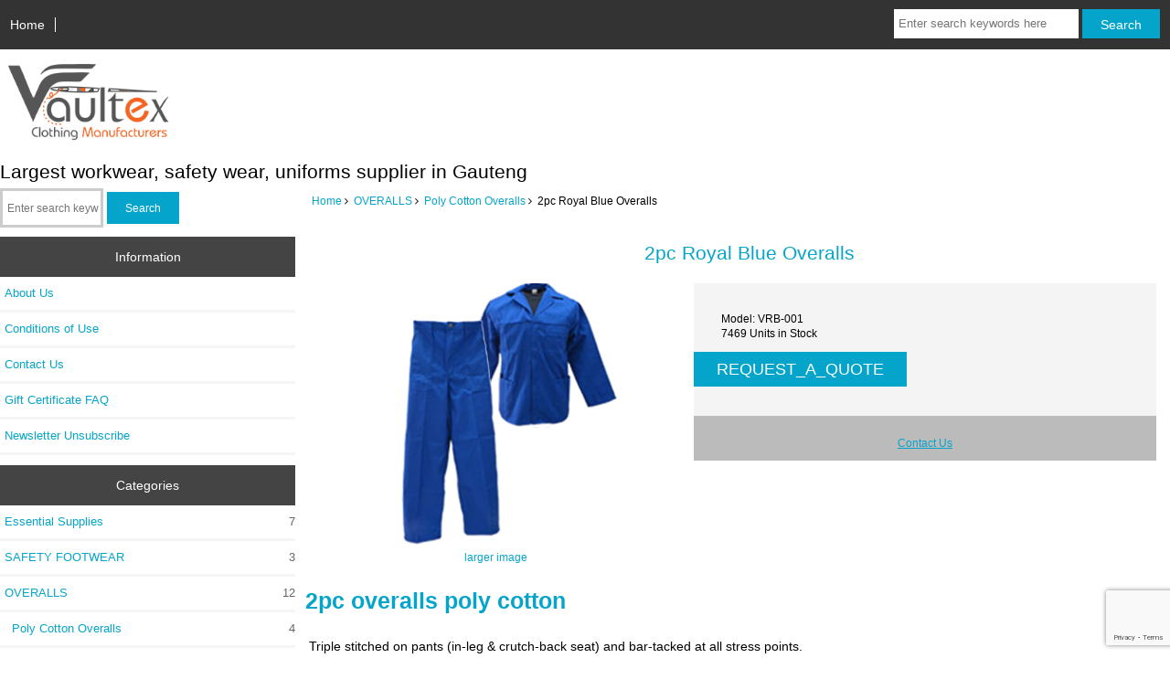

--- FILE ---
content_type: text/html; charset=utf-8
request_url: https://www.vaultex.co.za/overalls/poly-cotton-overalls/2pc-royal-blue-overalls
body_size: 10973
content:
<!DOCTYPE html>
<html dir="ltr" lang="en">
  <head>
      <!--Start of Tawk.to Script-->
<script type="text/javascript">
var Tawk_API=Tawk_API||{}, Tawk_LoadStart=new Date();
(function(){
var s1=document.createElement("script"),s0=document.getElementsByTagName("script")[0];
s1.async=true;
s1.src='https://embed.tawk.to/642d5ee031ebfa0fe7f6a263/1gt8jl8f2';
s1.charset='UTF-8';
s1.setAttribute('crossorigin','*');
s0.parentNode.insertBefore(s1,s0);
})();
</script>
<!--End of Tawk.to Script-->
      
  <meta charset="utf-8">
  <title>2pc Royal Blue Overalls Vaultex, Overalls, 2pc Overalls, Conti-Suits, Quality Royal Blue Overalls, Cotton Overalls, Poly Cotton Overalls [VRB-001] : Vaultex Workwear, Clothing, Uniforms Manufacturers, Workwear, Clothing, Uniforms Manufacturers</title>
  <meta name="keywords" content="Royal Blue Overalls Conti suits work suits PPE safety wear work wear safetywear workwear Cotton Overalls Suppliers in Gauteng of Safety Footwear, Safety Boots, Safety Shoes, Overalls, Custom Made Clothing, Workwear. Manufacturers of Knitted and Fleece Beanies, Reflective Clothing, Suppliers of Overalls, Winter Jackets, Freezer Jackets, Fleece Jackets, safety-footwear, overalls, road-safety, reflective-clothing, beanies, balaclavas, scarves, gloves-blankets, headwear, jackets, tracksuits, fleece-jackets, security-clothing, chef-uniforms, freezer-wear, golf-shirts, t-shirts, socks, shorts-and-jeans, yarns, branding, sublimation-clothing, custom-made-clothing, foot-force-safety-shoe, foot-force-safety-boot, foot-force-ff73-safety-boot-nsp, poly-cotton-overalls, 100-cotton-j54-overalls, d59-flame-acid-overalls, dust-coats-canteens, poly-cotton-2pc-royal-blue-overalls, poly-cotton-2pc-overalls-colours-assorted, poly-cotton-2pc-overalls-colours-assorted, poly-cotton-2pc-overalls-with-reflective-tape, 100-cotton-j54-2pc-100-cotton-overalls, 100-cotton-j54-denim-overalls, d59-flame-acid-flame-acid-workwear-suit-sabs, d59-flame-acid-2pc-acid-resistant-overalls, poly-cotton-dustcoats, ladies-canteen-overall, barrier-tape, delineators, reflective-body-warmers, reflective-bodywarmer, reflective-bomber-jacket-basic, reflective-hi-visibility-t-shirt, reflective-hi-visibility-bodywarmer, reflective-hi-visibility-cricket-hat, reflective-hi-visibility-golf-shirt, reflective-hi-visibility-parka-jacket, reflective-hi-visibility-premium-bomber-jacket, reflective-hi-visibility-vest, reflective-hi-visibility-waistcoat, 6-panel-polar-fleece-beanie-br-free-branding, knitted-beanies, knitted-skull-beanie, knitted-slouch-beanie, knitted-striped-alpine-beanie, knitted-sa-beanies, promo-polar-fleece-beanies, cotton-beanie, knitted-balaclavas, polar-fleece-balaclavas, cotton-balaclava, knitted-scarves, knitted-sa-scarves, polar-fleece-scarves, pashmina-scarves, fleece-gloves, plain-black-knitted-gloves, plain-fleece-blankets, printed-fleece-blanket, 5-panel-caps, 6-panel-caps, bucket-hats, dri-mac-jackets, soft-shell-jackets, polar-fleece-jackets-1-4-zip, adults-kiddies-aa14-zip-sleeveless-polar-fleece-body-warmer, polar-fleece-hoodies, round-neck-fleece-sweater, brushed-fleece-hoodie, batons, formal-blazers, security-combat-pants, security-knitted-jersey, knitted-ladies-cardigans, mens-parabellum-safety-shoes-sabs-approved, nursing-shoes, chef-hats, chef-jackets, long-sleeve-chef-jacket, chef-aprons, chef-pants-3-pocket-with-string, freezer-jackets, freezer-trousers, freezer-sock, adults-golf-shirts, kiddies-golf-shirts, adults-short-sleeve-platinum-combed-cotton-golf-shirt, adults-short-sleeve-poly-cotton-basic-golf-shirt, adults-short-sleeve-flashback-golf-shirt, adults-short-sleeve-axo-two-tone-golfer, adults-short-sleeve-fusion-golf-shirt, adults-long-sleeve-ultimate-cotton-golfer, adults-long-sleeve-poly-cotton-golf-shirts, adults-long-sleeve-reflecto-hi-viz-golf-shirt, kiddies-kiddies-combed-cotton-golf-shirt-180gsm, kiddies-kiddies-poly-cotton-basic-golf-shirt-175gsm, adults-125gsm-white-promo-t-shirts-unisex-round-neck, adults-145gsm-t-shirt-round-neck, adults-180gsm-t-shirts, adults-165gsm-t-shirt, adults-220gsm-t-shirt, adults-dry-fit-axe-two-tone-t-shirts, adults-unisex-v-neck-t-shirts, kiddies-145gsm-round-neck-t-shirt, kiddies-165gsm-round-neck-t-shirt, anklets-cotton-socks, army-military-socks-khaki, freezer-socks-mine-socks, half-hose-socks, hiker-socks, girls-slim-fit-cotton-shorts-with-pockets, boys-slim-fit-cotton-shorts-with-pockets, mens-slim-fit-shorts-with-pockets, denim-5-pocket-jeans, ladies-slim-fit-casual-cotton-shorts-with-pockets, 220-polyester-yarn, high-bulk-acrylic-2-28-yarn, polyviscose-1-26-yarn, branding/embroidery, branding/screen-printing, sublimated-aprons, sublimated-bags, sublimated-t-shirts-golf-shirts, sublimation-shorts, custom-made-jackets, custom-made-shorts, custom-made-t-shirts, handcuffs, mens-khaki-shorts, d59-flame-acid-skirt, d59-ladies-flame-acid-skirts, mens-chino-style-shorts, mens-short-sleeve-lounge-shirt, security-pants, security-combat-shirts-premium-quality, security-pants-premium-quality, 100-cotton-premium-freezer-suit, adults-short-sleeve-flashback-ladies-golf-shirt, adults-flashback-mens-short-sleeve-golf-shirt, security-pilot-shirt, security-mccoy-pants, security-combat-shirts-long-sleeve, dust-coats-canteens, d59-flame-acid-dustcoat, covid-19-supplies, 3ply-face-masks, hand-held-digital-thermometers-non-touch, hand-sanitizers-70-alcohol-with-cerificate, plain-3-ply-dust-mask, checkered-dust-mask-3-ply, vaultex-3-layer-dust-mask, 3ply-washable-face-masks-printed, 3ply-plain-washable-face-masks, 3ply-sublimated-washable-face-masks, essential-supplies, 3ply-sublimated-washable-face-masks, hand-held-digital-thermometers-non-touch, 3ply-plain-washable-face-masks, 3ply-washable-face-masks-printed, 3ply-surgical-masks, hand-sanitizers-70-alcohol-with-cerificate, face-shield-mask, 3-ply-sublimated-washable-face-masks, 3-ply-plain-washable-face-masks, 3-ply-washable-face-masks-printed, 3-ply-surgical-masks, protective-face-shield, falcon-jacket, crane-jacket, crane-padded-jacket, falcon-padded-jacket, jacket, reflective-high-visibility-bomber-jacket-zip-off, reflective-long-sleeve-hi-visibility-traffic-vest, reflective-high-visibility-traffic-jacket, reflective-hi-visibility-workwear-shirt, hi-visibility-bibs, reflective-knitted-beanie, reflective-hi-viz-executive-bunny-jacket-zip-off-sleeves, mes-puffer-jacket, ladies-puffer-jacket, mens-premium-puffer-jacket, ladies-premium-puffer-jacket, catalog, reflective-bodywarmer, premium-bomber-jacket, pvc-rubberized-reflective-rain-suit, pvc-rubberized-rain-suit, rubberized-rain-coat, mens-chino-pants, freezer-coverall-navy, two-tone-drimac-jacket-lime-navy, premium-soft-shell-jacket, 3-4-sleeve-chef-jacket, sublimated-golf-shirt, two-tone-drimac-jacket-lime-navy, swat-hat, trooper-combat-boot, adults-magna-ladies-two-tone-golf-shirt, adults-magna-mens-two-tone-golf-shirt, attacq-canvas-combat-boot, attacq-swot-tactical-boot, attacq-full-grain-leather-combat-boot, classic-two-tone-bomber-jacket, premium-puffer-jacket, puffer-jackets, soft-shell-jackets, dri-mac-jackets, body-warmers, premium-padded-jackets, kids-jackets, other, reflective-jackets, reflective-body-warmers, reflective-golf-shirts, reflective-t-shirts, reflective-work-wear-shirts, reflective-vests, reflective-headwear, reflective-bodywarmer, reflective-two-tone-drimac-jacket-lime-navy, reflective-body-warmers, reflective-hi-visibility-bodywarmer, reflective-premium-bomber-jacket, reflective-reflective-hi-viz-executive-bunny-jacket-zip-off-sleeves, reflective-reflective-bomber-jacket-basic, reflective-reflective-hi-visibility-premium-bomber-jacket, reflective-reflective-high-visibility-bomber-jacket-zip-off, reflective-vests, reflective-long-sleeve-hi-visibility-traffic-vest, reflective-reflective-hi-visibility-parka-jacket, reflective-reflective-high-visibility-traffic-jacket, reflective-reflective-hi-visibility-t-shirt, reflective-reflective-hi-visibility-golf-shirt, reflective-hi-visibility-workwear-shirt, reflective-hi-visibility-vest, hi-visibility-bibs, reflective-hi-visibility-cricket-hat, reflective-knitted-beanie, reflective-hi-visibility-caps, classic-two-tone-bomber-jacket, reflective-d59-parka-jacket-prasa-style, dri-mac-dri-mac-jackets, puffer-premium-puffer-jacket, soft-shell-premium-soft-shell-jacket, soft-shell-soft-shell-jackets, puffer-two-tone-puffer-jacket, premium-padded-crane-padded-jacket, premium-padded-falcon-padded-jacket, puffer-mens-premium-puffer-jacket, puffer-ladies-premium-puffer-jacket, premium-padded-premium-security-jacket, premium-security-jacket, soft-shell-two-tone-soft-shell-jacket, reflective-beacon-jacket, reflective-reflective-drimac, kids-kiddies-puffer-jacket, two-tone-body-warmer, andy-body-warmer, reflective-reflective-traffic-jacket" />
  <meta name="description" content="Suppliers of royal blue 2pc overalls and conti suits, 65/35 or 80/20 poly cotton and 100% poly cotton overalls, custom made overalls also done... " />
  <meta name="author" content="Vaultex Clothing Manufacturers" />
  <meta name="generator" content="shopping cart program by Zen Cart&reg;, http://www.zen-cart.com eCommerce" />
<meta name="google-site-verification" content="PiGMwC-bVltZy44Tlm92qzUGn3PZZ52QsLTyIW0nDcg" />
  <meta name="viewport" content="width=device-width, initial-scale=1, user-scalable=yes"/>


  <base href="https://vaultex.co.za/" />
  <link rel="canonical" href="http://vaultex.co.za/overalls/poly-cotton-overalls/2pc-royal-blue-overalls" />

<link rel="stylesheet" type="text/css" href="includes/templates/responsive_classic/css/stylesheet.css" />
<link rel="stylesheet" type="text/css" href="includes/templates/responsive_classic/css/stylesheet_colors.css" />
<link rel="stylesheet" type="text/css" href="includes/templates/responsive_classic/css/stylesheet_css_buttons.css" />
<link rel="stylesheet" type="text/css" media="print" href="includes/templates/responsive_classic/css/print_stylesheet.css" />

<script type="text/javascript">window.jQuery || document.write(unescape('%3Cscript type="text/javascript" src="https://code.jquery.com/jquery-3.3.1.min.js" integrity="sha256-FgpCb/KJQlLNfOu91ta32o/NMZxltwRo8QtmkMRdAu8=" crossorigin="anonymous"%3E%3C/script%3E'));</script>
<script type="text/javascript">window.jQuery || document.write(unescape('%3Cscript type="text/javascript" src="includes/templates/template_default/jscript/jquery.min.js"%3E%3C/script%3E'));</script>

<script type="text/javascript" src="includes/templates/responsive_classic/jscript/jscript_matchHeight-min.js"></script>
<script type="text/javascript" src="includes/modules/pages/product_info/jscript_textarea_counter.js"></script>
<script type="text/javascript"><!--//<![CDATA[
if (typeof zcJS == "undefined" || !zcJS) {
  window.zcJS = { name: 'zcJS', version: '0.1.0.0' };
};

zcJS.ajax = function (options) {
  options.url = options.url.replace("&amp;", unescape("&amp;"));
  var deferred = jQuery.Deferred(function (d) {
      var securityToken = 'a183dc99a58d6d900babbe82f8373935';
      var defaults = {
          cache: false,
          type: 'POST',
          traditional: true,
          dataType: 'json',
          timeout: 5000,
          data: jQuery.extend(true,{
            securityToken: securityToken
        }, options.data)
      },
      settings = jQuery.extend(true, {}, defaults, options);
      if (typeof(console.log) == 'function') {
          console.log( settings );
      }

      d.done(settings.success);
      d.fail(settings.error);
      d.done(settings.complete);
      var jqXHRSettings = jQuery.extend(true, {}, settings, {
          success: function (response, textStatus, jqXHR) {
            d.resolve(response, textStatus, jqXHR);
          },
          error: function (jqXHR, textStatus, errorThrown) {
              if (window.console) {
                if (typeof(console.log) == 'function') {
                  console.log(jqXHR);
                }
              }
              d.reject(jqXHR, textStatus, errorThrown);
          },
          complete: d.resolve
      });
      jQuery.ajax(jqXHRSettings);
   }).fail(function(jqXHR, textStatus, errorThrown) {
   var response = jqXHR.getResponseHeader('status');
   var responseHtml = jqXHR.responseText;
   var contentType = jqXHR.getResponseHeader("content-type");
   switch (response)
     {
       case '403 Forbidden':
         var jsonResponse = JSON.parse(jqXHR.responseText);
         var errorType = jsonResponse.errorType;
         switch (errorType)
         {
           case 'ADMIN_BLOCK_WARNING':
           break;
           case 'AUTH_ERROR':
           break;
           case 'SECURITY_TOKEN':
           break;

           default:
             alert('An Internal Error of type '+errorType+' was received while processing an ajax call. The action you requested could not be completed.');
         }
       break;
       default:
        if (jqXHR.status === 200) {
            if (contentType.toLowerCase().indexOf("text/html") >= 0) {
                document.open();
                document.write(responseHtml);
                document.close();
            }
         }
     }
   });

  var promise = deferred.promise();
  return promise;
};
zcJS.timer = function (options) {
  var defaults = {
    interval: 10000,
    startEvent: null,
    intervalEvent: null,
    stopEvent: null

},
  settings = jQuery.extend(true, {}, defaults, options);

  var enabled = new Boolean(false);
  var timerId = 0;
  var mySelf;
  this.Start = function()
  {
      this.enabled = new Boolean(true);

      mySelf = this;
      mySelf.settings = settings;
      if (mySelf.enabled)
      {
          mySelf.timerId = setInterval(
          function()
          {
              if (mySelf.settings.intervalEvent)
              {
                mySelf.settings.intervalEvent(mySelf);
              }
          }, mySelf.settings.interval);
          if (mySelf.settings.startEvent)
          {
            mySelf.settings.startEvent(mySelf);
          }
      }
  };
  this.Stop = function()
  {
    mySelf.enabled = new Boolean(false);
    clearInterval(mySelf.timerId);
    if (mySelf.settings.stopEvent)
    {
      mySelf.settings.stopEvent(mySelf);
    }
  };
};

//]] --></script>


<script src="https://www.google.com/recaptcha/api.js?render=6LdD8AgsAAAAAP52PDP80kTAGJytZWZfSsRV5SK8"></script>
<script>
document.addEventListener("DOMContentLoaded", function(){
    grecaptcha.ready(function() {
    	submitForm = null;
        jQuery('form').each(
            function(index, el){
                form = jQuery(el);
                actionsArray = JSON.parse('{"contact_us":"default","create_account":"default","product_reviews_write":"default","no_account":"default","request_a_quote":"default"}');
				if(form.attr('name') in actionsArray){
					form.data('recaptcha-action', actionsArray[form.attr('name')]);
				}else{
					//doesn't add recaptcha event if form is not defined on the config
					return;
				}

				form.submit(function(e){
					submitForm = jQuery(this);
					recaptchaResponse = submitForm.find('input[name="g-recaptcha-response"]');
					if(recaptchaResponse.length == 0){
						e.stopImmediatePropagation();
						e.preventDefault();
						submitted = false;
						grecaptcha.execute('6LdD8AgsAAAAAP52PDP80kTAGJytZWZfSsRV5SK8', {action: submitForm.data('recaptcha-action')})
							.then(function(response){
								submitForm.append('<input type="hidden" name="g-recaptcha-response" value="'+response+'" />');
								if(typeof checkForm === 'function'){
									if(checkForm(submitForm.attr('name'))){
										submitted = false;
										submitForm.submit();
									}
								}else{
									submitForm.submit();
								}
							});
						return false;
					}
					return true;
				});
            }
        );
    });
});
</script>



<script type="text/javascript"><!--//

(function($) {
$(document).ready(function() {

$('#contentMainWrapper').addClass('onerow-fluid');
 $('#mainWrapper').css({
     'max-width': '100%',
     'margin': 'auto'
 });
 $('#headerWrapper').css({
     'max-width': '100%',
     'margin': 'auto'
 });
 $('#navSuppWrapper').css({
     'max-width': '100%',
     'margin': 'auto'
 });


$('.leftBoxContainer').css('width', '');
$('.rightBoxContainer').css('width', '');
$('#mainWrapper').css('margin', 'auto');

$('a[href="#top"]').click(function(){
$('html, body').animate({scrollTop:0}, 'slow');
return false;
});

$(".categoryListBoxContents").click(function() {
window.location = $(this).find("a").attr("href"); 
return false;
});

$('.centeredContent').matchHeight();
$('.specialsListBoxContents').matchHeight();
$('.centerBoxContentsAlsoPurch').matchHeight();
$('.categoryListBoxContents').matchHeight();

$('.no-fouc').removeClass('no-fouc');
});

}) (jQuery);

//--></script>

<script type="text/javascript"><!--
function popupWindow(url) {
  window.open(url,'popupWindow','toolbar=no,location=no,directories=no,status=no,menubar=no,scrollbars=no,resizable=yes,copyhistory=no,width=100,height=100,screenX=150,screenY=150,top=150,left=150')
}
function popupWindowPrice(url) {
  window.open(url,'popupWindow','toolbar=no,location=no,directories=no,status=no,menubar=no,scrollbars=yes,resizable=yes,copyhistory=no,width=600,height=400,screenX=150,screenY=150,top=150,left=150')
}
//--></script>
<script type="text/javascript" src="includes/templates/responsive_classic/jscript/jquery.colorbox-min.js"></script><script type="text/javascript">
jQuery(function($) {
	$("a[rel^='colorbox']").colorbox({opacity:0.6,speed:400,initialWidth:250,initialHeight:250,overlayClose:false,loop:true,current:"{current} of {total}"});;
  // Disable Colobox on main reviews page image
  $("#productMainImageReview a").removeAttr("rel");
});
  jQuery(function($) {
  // Link Information
  var displayLink = $('a[href*="popupWindowPrice"]');
  if (displayLink.length != 0) {
    var displayLinkUrl = displayLink.attr('href').match(/'(.*?)'/)[1];
    displayLink.attr({
      'href':'#'
    }).colorbox({
      'href':displayLinkUrl,
      width: '550px',
      onComplete: function(){
        $('#cboxLoadedContent').find('a[href*="window.close"]').closest('td').hide();
      }
    });
  }
});
</script>



<link rel="stylesheet" type="text/css" href="includes/templates/responsive_classic/css/responsive.css" /><link rel="stylesheet" type="text/css" href="includes/templates/responsive_classic/css/responsive_default.css" />  <script type="text/javascript">document.documentElement.className = 'no-fouc';</script>
  <link rel="stylesheet" type="text/css" href="https://maxcdn.bootstrapcdn.com/font-awesome/4.7.0/css/font-awesome.min.css" />
</head>


<body id="productinfoBody">



<div id="mainWrapper">



<!--bof-header logo and navigation display-->

<div id="headerWrapper">

<!--bof navigation display-->
<div id="navMainWrapper" class="group onerow-fluid">

<div id="navMain">
  <ul class="back">
    <li><a href="http://vaultex.co.za/">Home</a></li>

  </ul>
<div id="navMainSearch" class="forward"><form name="quick_find_header" action="https://vaultex.co.za/index.php?main_page=advanced_search_result" method="get"><input type="hidden" name="main_page" value="advanced_search_result" /><input type="hidden" name="search_in_description" value="1" /><input type="text" name="keyword" size="6" maxlength="30" style="width: 100px" placeholder="Enter search keywords here"  />&nbsp;<input class="cssButton submit_button button  button_search" onmouseover="this.className='cssButtonHover  button_search button_searchHover'" onmouseout="this.className='cssButton submit_button button  button_search'" type="submit" value="Search" /></form></div>
</div>
</div>
<!--eof navigation display-->


<!--bof branding display-->
<div id="logoWrapper" class="group onerow-fluid">
    <div id="logo"><a href="http://vaultex.co.za/"><img src="includes/templates/responsive_classic/images/Vaultex-logo-small.png" alt="Vaultex :: Workwear, clothing and uniform Manufacturers" title=" Vaultex :: Workwear, clothing and uniform Manufacturers " width="192px" height="64px" /></a>    <div id="taglineWrapper">
      <div id="tagline">Largest workwear, safety wear, uniforms supplier in Gauteng</div>
  </div>
  </div>
</div>

<!--eof branding display-->
<!--eof header logo and navigation display-->


<!--bof optional categories tabs navigation display-->
<!--eof optional categories tabs navigation display-->

<!--bof header ezpage links-->
<!--eof header ezpage links-->
</div>


<div id="contentMainWrapper">

  <div class="col250">
<form name="quick_find_header" action="https://vaultex.co.za/index.php?main_page=advanced_search_result" method="get"><input type="hidden" name="main_page" value="advanced_search_result" /><input type="hidden" name="search_in_description" value="1" /><input type="text" name="keyword" size="6" maxlength="30" style="width: 100px" placeholder="Enter search keywords here"  />&nbsp;<input class="cssButton submit_button button  button_search" onmouseover="this.className='cssButtonHover  button_search button_searchHover'" onmouseout="this.className='cssButton submit_button button  button_search'" type="submit" value="Search" /></form><!--// bof: information //-->
<div class="leftBoxContainer" id="information" style="width: 150">
<h3 class="leftBoxHeading" id="informationHeading">Information</h3>
<div id="informationContent" class="sideBoxContent">
<ul class="list-links">
<li><a href="http://vaultex.co.za/index.php?main_page=about_us">About Us</a></li>
<li><a href="http://vaultex.co.za/index.php?main_page=conditions">Conditions of Use</a></li>
<li><a href="https://vaultex.co.za/index.php?main_page=contact_us">Contact Us</a></li>
<li><a href="http://vaultex.co.za/index.php?main_page=gv_faq">Gift Certificate FAQ</a></li>
<li><a href="http://vaultex.co.za/index.php?main_page=unsubscribe">Newsletter Unsubscribe</a></li>
</ul>
</div></div>
<!--// eof: information //-->

<!--// bof: categories //-->
<div class="leftBoxContainer" id="categories" style="width: 150">
<h3 class="leftBoxHeading" id="categoriesHeading">Categories</h3>
<div id="categoriesContent" class="sideBoxContent"><ul class="list-links">
<li><a class="category-top" href="http://vaultex.co.za/essential-supplies">Essential Supplies<span class="forward cat-count"><span class="cat-count">7</span></span></a></li>
<li><a class="category-top" href="http://vaultex.co.za/safety-footwear">SAFETY FOOTWEAR<span class="forward cat-count"><span class="cat-count">3</span></span></a></li>
<li><a class="category-top" href="http://vaultex.co.za/overalls"><span class="category-subs-parent">OVERALLS</span><span class="forward cat-count"><span class="cat-count">12</span></span></a></li>
<li><a class="category-products" href="http://vaultex.co.za/overalls/poly-cotton-overalls"><span class="category-subs-selected">&nbsp;&nbsp;Poly Cotton Overalls</span><span class="forward cat-count"><span class="cat-count">4</span></span></a></li>
<li><a class="category-products" href="http://vaultex.co.za/overalls/100-cotton-j54-overalls">&nbsp;&nbsp;100% Cotton J54 Overalls<span class="forward cat-count"><span class="cat-count">2</span></span></a></li>
<li><a class="category-products" href="http://vaultex.co.za/overalls/d59-flame-acid-skirt">&nbsp;&nbsp;D59 Flame Acid Skirt<span class="forward cat-count"><span class="cat-count">1</span></span></a></li>
<li><a class="category-products" href="http://vaultex.co.za/overalls/d59-flame-acid-overalls">&nbsp;&nbsp;D59 Flame/Acid Overalls<span class="forward cat-count"><span class="cat-count">2</span></span></a></li>
<li><a class="category-products" href="http://vaultex.co.za/overalls/dust-coats-canteens">&nbsp;&nbsp;Dust Coats & Canteens<span class="forward cat-count"><span class="cat-count">3</span></span></a></li>
<li><a class="category-top" href="http://vaultex.co.za/rainwear">RAINWEAR<span class="forward cat-count"><span class="cat-count">3</span></span></a></li>
<li><a class="category-top" href="http://vaultex.co.za/road-safety">ROAD SAFETY<span class="forward cat-count"><span class="cat-count">2</span></span></a></li>
<li><a class="category-top" href="http://vaultex.co.za/reflective-clothing">REFLECTIVE CLOTHING<span class="forward cat-count"><span class="cat-count">24</span></span></a></li>
<li><a class="category-top" href="http://vaultex.co.za/beanies">BEANIES<span class="forward cat-count"><span class="cat-count">9</span></span></a></li>
<li><a class="category-top" href="http://vaultex.co.za/balaclavas">BALACLAVAS<span class="forward cat-count"><span class="cat-count">3</span></span></a></li>
<li><a class="category-top" href="http://vaultex.co.za/scarves">SCARVES<span class="forward cat-count"><span class="cat-count">4</span></span></a></li>
<li><a class="category-top" href="http://vaultex.co.za/gloves-blankets">GLOVES & BLANKETS<span class="forward cat-count"><span class="cat-count">4</span></span></a></li>
<li><a class="category-top" href="http://vaultex.co.za/headwear">HEADWEAR<span class="forward cat-count"><span class="cat-count">4</span></span></a></li>
<li><a class="category-top" href="http://vaultex.co.za/jackets">JACKETS<span class="forward cat-count"><span class="cat-count">14</span></span></a></li>
<li><a class="category-top" href="http://vaultex.co.za/tracksuits">TRACKSUITS<span class="forward cat-count"><span class="cat-count">1</span></span></a></li>
<li><a class="category-top" href="http://vaultex.co.za/fleece-jackets">FLEECE JACKETS<span class="forward cat-count"><span class="cat-count">8</span></span></a></li>
<li><a class="category-top" href="http://vaultex.co.za/security-clothing">SECURITY CLOTHING<span class="forward cat-count"><span class="cat-count">26</span></span></a></li>
<li><a class="category-top" href="http://vaultex.co.za/chef-uniforms">CHEF UNIFORMS<span class="forward cat-count"><span class="cat-count">6</span></span></a></li>
<li><a class="category-top" href="http://vaultex.co.za/freezer-wear">FREEZER WEAR<span class="forward cat-count"><span class="cat-count">5</span></span></a></li>
<li><a class="category-top" href="http://vaultex.co.za/golf-shirts">GOLF SHIRTS<span class="forward cat-count"><span class="cat-count">13</span></span></a></li>
<li><a class="category-top" href="http://vaultex.co.za/t-shirts">T-SHIRTS<span class="forward cat-count"><span class="cat-count">7</span></span></a></li>
<li><a class="category-top" href="http://vaultex.co.za/socks">SOCKS<span class="forward cat-count"><span class="cat-count">5</span></span></a></li>
<li><a class="category-top" href="http://vaultex.co.za/shorts-and-jeans">SHORTS AND JEANS<span class="forward cat-count"><span class="cat-count">4</span></span></a></li>
<li><a class="category-top" href="http://vaultex.co.za/pants">PANTS<span class="forward cat-count"><span class="cat-count">2</span></span></a></li>
<li><a class="category-top" href="http://vaultex.co.za/yarns">YARNS<span class="forward cat-count"><span class="cat-count">3</span></span></a></li>
<li><a class="category-top" href="http://vaultex.co.za/branding">BRANDING<span class="forward cat-count"><span class="cat-count">2</span></span></a></li>
<li><a class="category-top" href="http://vaultex.co.za/sublimation-clothing">SUBLIMATION CLOTHING<span class="forward cat-count"><span class="cat-count">5</span></span></a></li>
<li><a class="category-top" href="http://vaultex.co.za/custom-made-clothing">CUSTOM MADE CLOTHING<span class="forward cat-count"><span class="cat-count">3</span></span></a></li>

<li><a class="category-links" href="http://vaultex.co.za/index.php?main_page=products_new">New Products ...</a></li>
<li><a class="category-links" href="http://vaultex.co.za/index.php?main_page=products_all">All Products ...</a></li>
</ul></div></div>
<!--// eof: categories //-->

  </div>


  <div class="col720">

<!-- bof  breadcrumb -->
    <div id="navBreadCrumb">  <a href="http://vaultex.co.za/">Home</a>&nbsp;<i class="fa fa-angle-right"></i>&nbsp;
  <a href="http://vaultex.co.za/overalls">OVERALLS</a>&nbsp;<i class="fa fa-angle-right"></i>&nbsp;
  <a href="http://vaultex.co.za/overalls/poly-cotton-overalls">Poly Cotton Overalls</a>&nbsp;<i class="fa fa-angle-right"></i>&nbsp;
2pc Royal Blue Overalls
</div>
<!-- eof breadcrumb -->


<!-- bof upload alerts -->
<!-- eof upload alerts -->

<div class="centerColumn" id="productGeneral">

<!--bof Form start-->
<form name="cart_quantity" action="https://vaultex.co.za/overalls/poly-cotton-overalls/2pc-royal-blue-overalls?action=add_product" method="post" enctype="multipart/form-data"><input type="hidden" name="securityToken" value="a183dc99a58d6d900babbe82f8373935" />
<!--eof Form start-->


<!--bof Category Icon -->
<!--eof Category Icon -->

<!--bof Prev/Next top position -->
<!--eof Prev/Next top position-->

<div id="prod-info-top">
<!--bof Product Name-->
<h1 id="productName" class="productGeneral">2pc Royal Blue Overalls</h1>
<!--eof Product Name-->

<div id="pinfo-left" class="group">
<!--bof Main Product Image -->
<div id="productMainImage" class="centeredContent back">
<script type="text/javascript"><!--
document.write('<a href="javascript:popupWindow(\'http://vaultex.co.za/index.php?main_page=popup_image&amp;pID=102\')"><img src="images/royal-blue-overalls-2pc.png" alt="2pc Royal Blue Overalls" title=" 2pc Royal Blue Overalls " width="300" height="288" /><br /><span class="imgLink">larger image</span></a>');
//--></script>
<noscript>
<a href="http://vaultex.co.za/index.php?main_page=popup_image&amp;pID=102" target="_blank"><img src="images/royal-blue-overalls-2pc.png" alt="2pc Royal Blue Overalls" title=" 2pc Royal Blue Overalls " width="300" height="288" /><br /><span class="imgLink">larger image</span></a></noscript>
</div><!--eof Main Product Image-->

<!--bof Additional Product Images -->
 <!--eof Additional Product Images -->
</div>

<div id="pinfo-right" class="group grids">
<!--bof Product Price block -->
<!--bof Product details list  -->
<ul id="productDetailsList">
  <li>Model: VRB-001</li>
  
  <li>7469 Units in Stock</li>
  
</ul>
<!--eof Product details list -->
<div id="askQuestion" class="biggerText">
   <a href="https://vaultex.co.za/index.php?main_page=ask_a_question&amp;products_id=102"><span class="cssButton normal_button button  BUTTON_IMAGE_ASK_A_QUESTION" onmouseover="this.className='cssButtonHover normal_button button  BUTTON_IMAGE_ASK_A_QUESTION BUTTON_IMAGE_ASK_A_QUESTIONHover'" onmouseout="this.className='cssButton normal_button button  BUTTON_IMAGE_ASK_A_QUESTION'">&nbsp;REQUEST_A_QUOTE&nbsp;</span></a></div>
   <br />
   <br class="clearBoth" />


<!--bof free ship icon  -->
<!--eof free ship icon  -->
</div>

<div id="cart-box" class="grids">
<h2 id="productPrices" class="productGeneral">
</h2>
<!--eof Product Price block -->

<!--bof Attributes Module -->
<!--eof Attributes Module -->

<!--bof Quantity Discounts table -->
<!--eof Quantity Discounts table -->

<!--bof Add to Cart Box -->
    <div id="cartAdd">
    <a href="https://vaultex.co.za/index.php?main_page=contact_us">Contact Us</a>          </div>
<!--eof Add to Cart Box-->
</div>
</div>




<!--bof Product description -->
<div id="productDescription" class="productGeneral biggerText"><!--[if !mso]>
<style>
v:* {behavior:url(#default#VML);}
o:* {behavior:url(#default#VML);}
w:* {behavior:url(#default#VML);}
.shape {behavior:url(#default#VML);}
</style>
endif]-->
<h1 class="MsoListParagraphCxSpFirst" style="text-indent: -18pt;"><span style="font-family: Symbol;"><span><span new="" roman="" style="font: 7pt " times="">&nbsp;</span></span></span><strong>2pc overalls poly cotton</strong></h1>

<p class="MsoListParagraphCxSpMiddle" style="text-indent: -18pt;"><span style="font-family: Symbol;"><span><span new="" roman="" style="font: 7pt " times="">&nbsp;</span></span></span>Triple stitched on pants (in-leg &amp; crutch-back seat) and bar-tacked at all stress points.</p>

<p class="MsoListParagraphCxSpMiddle" style="text-indent: -18pt;"><span style="font-family: Symbol;"><span><span new="" roman="" style="font: 7pt " times="">&nbsp;</span></span></span>Royal blue budget conti-suit.</p>

<p class="MsoListParagraphCxSpLast" style="text-indent: -18pt;"><span style="font-family: Symbol;"><span><span new="" roman="" style="font: 7pt " times="">&nbsp;</span></span></span>Sizes 32 &amp; 60</p>

<p class="MsoNormal"><b><u>Optional:</u></b></p>

<p class="MsoListParagraphCxSpLast" style="text-indent: -18pt;"><span style="font-family: Symbol;"><span><span new="" roman="" style="font: 7pt " times="">&nbsp;</span></span></span>Branding;&nbsp;embroidery, screen printing, heat pressing.</p>
<!--[if gte mso 9]><xml>
 <w:WordDocument>
  <w:View>Normal</w:View>
  <w:Zoom>0</w:Zoom>
  <w:TrackMoves>false</w:TrackMoves>
  <w:TrackFormatting/>
  <w:PunctuationKerning/>
  <w:ValidateAgainstSchemas/>
  <w:SaveIfXMLInvalid>false</w:SaveIfXMLInvalid>
  <w:IgnoreMixedContent>false</w:IgnoreMixedContent>
  <w:AlwaysShowPlaceholderText>false</w:AlwaysShowPlaceholderText>
  <w:DoNotPromoteQF/>
  <w:LidThemeOther>EN-US</w:LidThemeOther>
  <w:LidThemeAsian>X-NONE</w:LidThemeAsian>
  <w:LidThemeComplexScript>X-NONE</w:LidThemeComplexScript>
  <w:Compatibility>
   <w:BreakWrappedTables/>
   <w:SnapToGridInCell/>
   <w:WrapTextWithPunct/>
   <w:UseAsianBreakRules/>
   <w:DontGrowAutofit/>
   <w:SplitPgBreakAndParaMark/>
   <w:DontVertAlignCellWithSp/>
   <w:DontBreakConstrainedForcedTables/>
   <w:DontVertAlignInTxbx/>
   <w:Word11KerningPairs/>
   <w:CachedColBalance/>
  </w:Compatibility>
  <m:mathPr>
   <m:mathFont m:val="Cambria Math"/>
   <m:brkBin m:val="before"/>
   <m:brkBinSub m:val="&#45;-"/>
   <m:smallFrac m:val="off"/>
   <m:dispDef/>
   <m:lMargin m:val="0"/>
   <m:rMargin m:val="0"/>
   <m:defJc m:val="centerGroup"/>
   <m:wrapIndent m:val="1440"/>
   <m:intLim m:val="subSup"/>
   <m:naryLim m:val="undOvr"/>
  </m:mathPr></w:WordDocument>
</xml>endif]--><!--[if gte mso 9]><xml>
 <w:LatentStyles DefLockedState="false" DefUnhideWhenUsed="true"
  DefSemiHidden="true" DefQFormat="false" DefPriority="99"
  LatentStyleCount="267">
  <w:LsdException Locked="false" Priority="0" SemiHidden="false"
   UnhideWhenUsed="false" QFormat="true" Name="Normal"/>
  <w:LsdException Locked="false" Priority="9" SemiHidden="false"
   UnhideWhenUsed="false" QFormat="true" Name="heading 1"/>
  <w:LsdException Locked="false" Priority="9" QFormat="true" Name="heading 2"/>
  <w:LsdException Locked="false" Priority="9" QFormat="true" Name="heading 3"/>
  <w:LsdException Locked="false" Priority="9" QFormat="true" Name="heading 4"/>
  <w:LsdException Locked="false" Priority="9" QFormat="true" Name="heading 5"/>
  <w:LsdException Locked="false" Priority="9" QFormat="true" Name="heading 6"/>
  <w:LsdException Locked="false" Priority="9" QFormat="true" Name="heading 7"/>
  <w:LsdException Locked="false" Priority="9" QFormat="true" Name="heading 8"/>
  <w:LsdException Locked="false" Priority="9" QFormat="true" Name="heading 9"/>
  <w:LsdException Locked="false" Priority="39" Name="toc 1"/>
  <w:LsdException Locked="false" Priority="39" Name="toc 2"/>
  <w:LsdException Locked="false" Priority="39" Name="toc 3"/>
  <w:LsdException Locked="false" Priority="39" Name="toc 4"/>
  <w:LsdException Locked="false" Priority="39" Name="toc 5"/>
  <w:LsdException Locked="false" Priority="39" Name="toc 6"/>
  <w:LsdException Locked="false" Priority="39" Name="toc 7"/>
  <w:LsdException Locked="false" Priority="39" Name="toc 8"/>
  <w:LsdException Locked="false" Priority="39" Name="toc 9"/>
  <w:LsdException Locked="false" Priority="35" QFormat="true" Name="caption"/>
  <w:LsdException Locked="false" Priority="10" SemiHidden="false"
   UnhideWhenUsed="false" QFormat="true" Name="Title"/>
  <w:LsdException Locked="false" Priority="1" Name="Default Paragraph Font"/>
  <w:LsdException Locked="false" Priority="11" SemiHidden="false"
   UnhideWhenUsed="false" QFormat="true" Name="Subtitle"/>
  <w:LsdException Locked="false" Priority="22" SemiHidden="false"
   UnhideWhenUsed="false" QFormat="true" Name="Strong"/>
  <w:LsdException Locked="false" Priority="20" SemiHidden="false"
   UnhideWhenUsed="false" QFormat="true" Name="Emphasis"/>
  <w:LsdException Locked="false" Priority="59" SemiHidden="false"
   UnhideWhenUsed="false" Name="Table Grid"/>
  <w:LsdException Locked="false" UnhideWhenUsed="false" Name="Placeholder Text"/>
  <w:LsdException Locked="false" Priority="1" SemiHidden="false"
   UnhideWhenUsed="false" QFormat="true" Name="No Spacing"/>
  <w:LsdException Locked="false" Priority="60" SemiHidden="false"
   UnhideWhenUsed="false" Name="Light Shading"/>
  <w:LsdException Locked="false" Priority="61" SemiHidden="false"
   UnhideWhenUsed="false" Name="Light List"/>
  <w:LsdException Locked="false" Priority="62" SemiHidden="false"
   UnhideWhenUsed="false" Name="Light Grid"/>
  <w:LsdException Locked="false" Priority="63" SemiHidden="false"
   UnhideWhenUsed="false" Name="Medium Shading 1"/>
  <w:LsdException Locked="false" Priority="64" SemiHidden="false"
   UnhideWhenUsed="false" Name="Medium Shading 2"/>
  <w:LsdException Locked="false" Priority="65" SemiHidden="false"
   UnhideWhenUsed="false" Name="Medium List 1"/>
  <w:LsdException Locked="false" Priority="66" SemiHidden="false"
   UnhideWhenUsed="false" Name="Medium List 2"/>
  <w:LsdException Locked="false" Priority="67" SemiHidden="false"
   UnhideWhenUsed="false" Name="Medium Grid 1"/>
  <w:LsdException Locked="false" Priority="68" SemiHidden="false"
   UnhideWhenUsed="false" Name="Medium Grid 2"/>
  <w:LsdException Locked="false" Priority="69" SemiHidden="false"
   UnhideWhenUsed="false" Name="Medium Grid 3"/>
  <w:LsdException Locked="false" Priority="70" SemiHidden="false"
   UnhideWhenUsed="false" Name="Dark List"/>
  <w:LsdException Locked="false" Priority="71" SemiHidden="false"
   UnhideWhenUsed="false" Name="Colorful Shading"/>
  <w:LsdException Locked="false" Priority="72" SemiHidden="false"
   UnhideWhenUsed="false" Name="Colorful List"/>
  <w:LsdException Locked="false" Priority="73" SemiHidden="false"
   UnhideWhenUsed="false" Name="Colorful Grid"/>
  <w:LsdException Locked="false" Priority="60" SemiHidden="false"
   UnhideWhenUsed="false" Name="Light Shading Accent 1"/>
  <w:LsdException Locked="false" Priority="61" SemiHidden="false"
   UnhideWhenUsed="false" Name="Light List Accent 1"/>
  <w:LsdException Locked="false" Priority="62" SemiHidden="false"
   UnhideWhenUsed="false" Name="Light Grid Accent 1"/>
  <w:LsdException Locked="false" Priority="63" SemiHidden="false"
   UnhideWhenUsed="false" Name="Medium Shading 1 Accent 1"/>
  <w:LsdException Locked="false" Priority="64" SemiHidden="false"
   UnhideWhenUsed="false" Name="Medium Shading 2 Accent 1"/>
  <w:LsdException Locked="false" Priority="65" SemiHidden="false"
   UnhideWhenUsed="false" Name="Medium List 1 Accent 1"/>
  <w:LsdException Locked="false" UnhideWhenUsed="false" Name="Revision"/>
  <w:LsdException Locked="false" Priority="34" SemiHidden="false"
   UnhideWhenUsed="false" QFormat="true" Name="List Paragraph"/>
  <w:LsdException Locked="false" Priority="29" SemiHidden="false"
   UnhideWhenUsed="false" QFormat="true" Name="Quote"/>
  <w:LsdException Locked="false" Priority="30" SemiHidden="false"
   UnhideWhenUsed="false" QFormat="true" Name="Intense Quote"/>
  <w:LsdException Locked="false" Priority="66" SemiHidden="false"
   UnhideWhenUsed="false" Name="Medium List 2 Accent 1"/>
  <w:LsdException Locked="false" Priority="67" SemiHidden="false"
   UnhideWhenUsed="false" Name="Medium Grid 1 Accent 1"/>
  <w:LsdException Locked="false" Priority="68" SemiHidden="false"
   UnhideWhenUsed="false" Name="Medium Grid 2 Accent 1"/>
  <w:LsdException Locked="false" Priority="69" SemiHidden="false"
   UnhideWhenUsed="false" Name="Medium Grid 3 Accent 1"/>
  <w:LsdException Locked="false" Priority="70" SemiHidden="false"
   UnhideWhenUsed="false" Name="Dark List Accent 1"/>
  <w:LsdException Locked="false" Priority="71" SemiHidden="false"
   UnhideWhenUsed="false" Name="Colorful Shading Accent 1"/>
  <w:LsdException Locked="false" Priority="72" SemiHidden="false"
   UnhideWhenUsed="false" Name="Colorful List Accent 1"/>
  <w:LsdException Locked="false" Priority="73" SemiHidden="false"
   UnhideWhenUsed="false" Name="Colorful Grid Accent 1"/>
  <w:LsdException Locked="false" Priority="60" SemiHidden="false"
   UnhideWhenUsed="false" Name="Light Shading Accent 2"/>
  <w:LsdException Locked="false" Priority="61" SemiHidden="false"
   UnhideWhenUsed="false" Name="Light List Accent 2"/>
  <w:LsdException Locked="false" Priority="62" SemiHidden="false"
   UnhideWhenUsed="false" Name="Light Grid Accent 2"/>
  <w:LsdException Locked="false" Priority="63" SemiHidden="false"
   UnhideWhenUsed="false" Name="Medium Shading 1 Accent 2"/>
  <w:LsdException Locked="false" Priority="64" SemiHidden="false"
   UnhideWhenUsed="false" Name="Medium Shading 2 Accent 2"/>
  <w:LsdException Locked="false" Priority="65" SemiHidden="false"
   UnhideWhenUsed="false" Name="Medium List 1 Accent 2"/>
  <w:LsdException Locked="false" Priority="66" SemiHidden="false"
   UnhideWhenUsed="false" Name="Medium List 2 Accent 2"/>
  <w:LsdException Locked="false" Priority="67" SemiHidden="false"
   UnhideWhenUsed="false" Name="Medium Grid 1 Accent 2"/>
  <w:LsdException Locked="false" Priority="68" SemiHidden="false"
   UnhideWhenUsed="false" Name="Medium Grid 2 Accent 2"/>
  <w:LsdException Locked="false" Priority="69" SemiHidden="false"
   UnhideWhenUsed="false" Name="Medium Grid 3 Accent 2"/>
  <w:LsdException Locked="false" Priority="70" SemiHidden="false"
   UnhideWhenUsed="false" Name="Dark List Accent 2"/>
  <w:LsdException Locked="false" Priority="71" SemiHidden="false"
   UnhideWhenUsed="false" Name="Colorful Shading Accent 2"/>
  <w:LsdException Locked="false" Priority="72" SemiHidden="false"
   UnhideWhenUsed="false" Name="Colorful List Accent 2"/>
  <w:LsdException Locked="false" Priority="73" SemiHidden="false"
   UnhideWhenUsed="false" Name="Colorful Grid Accent 2"/>
  <w:LsdException Locked="false" Priority="60" SemiHidden="false"
   UnhideWhenUsed="false" Name="Light Shading Accent 3"/>
  <w:LsdException Locked="false" Priority="61" SemiHidden="false"
   UnhideWhenUsed="false" Name="Light List Accent 3"/>
  <w:LsdException Locked="false" Priority="62" SemiHidden="false"
   UnhideWhenUsed="false" Name="Light Grid Accent 3"/>
  <w:LsdException Locked="false" Priority="63" SemiHidden="false"
   UnhideWhenUsed="false" Name="Medium Shading 1 Accent 3"/>
  <w:LsdException Locked="false" Priority="64" SemiHidden="false"
   UnhideWhenUsed="false" Name="Medium Shading 2 Accent 3"/>
  <w:LsdException Locked="false" Priority="65" SemiHidden="false"
   UnhideWhenUsed="false" Name="Medium List 1 Accent 3"/>
  <w:LsdException Locked="false" Priority="66" SemiHidden="false"
   UnhideWhenUsed="false" Name="Medium List 2 Accent 3"/>
  <w:LsdException Locked="false" Priority="67" SemiHidden="false"
   UnhideWhenUsed="false" Name="Medium Grid 1 Accent 3"/>
  <w:LsdException Locked="false" Priority="68" SemiHidden="false"
   UnhideWhenUsed="false" Name="Medium Grid 2 Accent 3"/>
  <w:LsdException Locked="false" Priority="69" SemiHidden="false"
   UnhideWhenUsed="false" Name="Medium Grid 3 Accent 3"/>
  <w:LsdException Locked="false" Priority="70" SemiHidden="false"
   UnhideWhenUsed="false" Name="Dark List Accent 3"/>
  <w:LsdException Locked="false" Priority="71" SemiHidden="false"
   UnhideWhenUsed="false" Name="Colorful Shading Accent 3"/>
  <w:LsdException Locked="false" Priority="72" SemiHidden="false"
   UnhideWhenUsed="false" Name="Colorful List Accent 3"/>
  <w:LsdException Locked="false" Priority="73" SemiHidden="false"
   UnhideWhenUsed="false" Name="Colorful Grid Accent 3"/>
  <w:LsdException Locked="false" Priority="60" SemiHidden="false"
   UnhideWhenUsed="false" Name="Light Shading Accent 4"/>
  <w:LsdException Locked="false" Priority="61" SemiHidden="false"
   UnhideWhenUsed="false" Name="Light List Accent 4"/>
  <w:LsdException Locked="false" Priority="62" SemiHidden="false"
   UnhideWhenUsed="false" Name="Light Grid Accent 4"/>
  <w:LsdException Locked="false" Priority="63" SemiHidden="false"
   UnhideWhenUsed="false" Name="Medium Shading 1 Accent 4"/>
  <w:LsdException Locked="false" Priority="64" SemiHidden="false"
   UnhideWhenUsed="false" Name="Medium Shading 2 Accent 4"/>
  <w:LsdException Locked="false" Priority="65" SemiHidden="false"
   UnhideWhenUsed="false" Name="Medium List 1 Accent 4"/>
  <w:LsdException Locked="false" Priority="66" SemiHidden="false"
   UnhideWhenUsed="false" Name="Medium List 2 Accent 4"/>
  <w:LsdException Locked="false" Priority="67" SemiHidden="false"
   UnhideWhenUsed="false" Name="Medium Grid 1 Accent 4"/>
  <w:LsdException Locked="false" Priority="68" SemiHidden="false"
   UnhideWhenUsed="false" Name="Medium Grid 2 Accent 4"/>
  <w:LsdException Locked="false" Priority="69" SemiHidden="false"
   UnhideWhenUsed="false" Name="Medium Grid 3 Accent 4"/>
  <w:LsdException Locked="false" Priority="70" SemiHidden="false"
   UnhideWhenUsed="false" Name="Dark List Accent 4"/>
  <w:LsdException Locked="false" Priority="71" SemiHidden="false"
   UnhideWhenUsed="false" Name="Colorful Shading Accent 4"/>
  <w:LsdException Locked="false" Priority="72" SemiHidden="false"
   UnhideWhenUsed="false" Name="Colorful List Accent 4"/>
  <w:LsdException Locked="false" Priority="73" SemiHidden="false"
   UnhideWhenUsed="false" Name="Colorful Grid Accent 4"/>
  <w:LsdException Locked="false" Priority="60" SemiHidden="false"
   UnhideWhenUsed="false" Name="Light Shading Accent 5"/>
  <w:LsdException Locked="false" Priority="61" SemiHidden="false"
   UnhideWhenUsed="false" Name="Light List Accent 5"/>
  <w:LsdException Locked="false" Priority="62" SemiHidden="false"
   UnhideWhenUsed="false" Name="Light Grid Accent 5"/>
  <w:LsdException Locked="false" Priority="63" SemiHidden="false"
   UnhideWhenUsed="false" Name="Medium Shading 1 Accent 5"/>
  <w:LsdException Locked="false" Priority="64" SemiHidden="false"
   UnhideWhenUsed="false" Name="Medium Shading 2 Accent 5"/>
  <w:LsdException Locked="false" Priority="65" SemiHidden="false"
   UnhideWhenUsed="false" Name="Medium List 1 Accent 5"/>
  <w:LsdException Locked="false" Priority="66" SemiHidden="false"
   UnhideWhenUsed="false" Name="Medium List 2 Accent 5"/>
  <w:LsdException Locked="false" Priority="67" SemiHidden="false"
   UnhideWhenUsed="false" Name="Medium Grid 1 Accent 5"/>
  <w:LsdException Locked="false" Priority="68" SemiHidden="false"
   UnhideWhenUsed="false" Name="Medium Grid 2 Accent 5"/>
  <w:LsdException Locked="false" Priority="69" SemiHidden="false"
   UnhideWhenUsed="false" Name="Medium Grid 3 Accent 5"/>
  <w:LsdException Locked="false" Priority="70" SemiHidden="false"
   UnhideWhenUsed="false" Name="Dark List Accent 5"/>
  <w:LsdException Locked="false" Priority="71" SemiHidden="false"
   UnhideWhenUsed="false" Name="Colorful Shading Accent 5"/>
  <w:LsdException Locked="false" Priority="72" SemiHidden="false"
   UnhideWhenUsed="false" Name="Colorful List Accent 5"/>
  <w:LsdException Locked="false" Priority="73" SemiHidden="false"
   UnhideWhenUsed="false" Name="Colorful Grid Accent 5"/>
  <w:LsdException Locked="false" Priority="60" SemiHidden="false"
   UnhideWhenUsed="false" Name="Light Shading Accent 6"/>
  <w:LsdException Locked="false" Priority="61" SemiHidden="false"
   UnhideWhenUsed="false" Name="Light List Accent 6"/>
  <w:LsdException Locked="false" Priority="62" SemiHidden="false"
   UnhideWhenUsed="false" Name="Light Grid Accent 6"/>
  <w:LsdException Locked="false" Priority="63" SemiHidden="false"
   UnhideWhenUsed="false" Name="Medium Shading 1 Accent 6"/>
  <w:LsdException Locked="false" Priority="64" SemiHidden="false"
   UnhideWhenUsed="false" Name="Medium Shading 2 Accent 6"/>
  <w:LsdException Locked="false" Priority="65" SemiHidden="false"
   UnhideWhenUsed="false" Name="Medium List 1 Accent 6"/>
  <w:LsdException Locked="false" Priority="66" SemiHidden="false"
   UnhideWhenUsed="false" Name="Medium List 2 Accent 6"/>
  <w:LsdException Locked="false" Priority="67" SemiHidden="false"
   UnhideWhenUsed="false" Name="Medium Grid 1 Accent 6"/>
  <w:LsdException Locked="false" Priority="68" SemiHidden="false"
   UnhideWhenUsed="false" Name="Medium Grid 2 Accent 6"/>
  <w:LsdException Locked="false" Priority="69" SemiHidden="false"
   UnhideWhenUsed="false" Name="Medium Grid 3 Accent 6"/>
  <w:LsdException Locked="false" Priority="70" SemiHidden="false"
   UnhideWhenUsed="false" Name="Dark List Accent 6"/>
  <w:LsdException Locked="false" Priority="71" SemiHidden="false"
   UnhideWhenUsed="false" Name="Colorful Shading Accent 6"/>
  <w:LsdException Locked="false" Priority="72" SemiHidden="false"
   UnhideWhenUsed="false" Name="Colorful List Accent 6"/>
  <w:LsdException Locked="false" Priority="73" SemiHidden="false"
   UnhideWhenUsed="false" Name="Colorful Grid Accent 6"/>
  <w:LsdException Locked="false" Priority="19" SemiHidden="false"
   UnhideWhenUsed="false" QFormat="true" Name="Subtle Emphasis"/>
  <w:LsdException Locked="false" Priority="21" SemiHidden="false"
   UnhideWhenUsed="false" QFormat="true" Name="Intense Emphasis"/>
  <w:LsdException Locked="false" Priority="31" SemiHidden="false"
   UnhideWhenUsed="false" QFormat="true" Name="Subtle Reference"/>
  <w:LsdException Locked="false" Priority="32" SemiHidden="false"
   UnhideWhenUsed="false" QFormat="true" Name="Intense Reference"/>
  <w:LsdException Locked="false" Priority="33" SemiHidden="false"
   UnhideWhenUsed="false" QFormat="true" Name="Book Title"/>
  <w:LsdException Locked="false" Priority="37" Name="Bibliography"/>
  <w:LsdException Locked="false" Priority="39" QFormat="true" Name="TOC Heading"/>
 </w:LatentStyles>
</xml>endif]--><!--[if gte mso 10]>
<style>
 /* Style Definitions */
 table.MsoNormalTable
	{mso-style-name:"Table Normal";
	mso-tstyle-rowband-size:0;
	mso-tstyle-colband-size:0;
	mso-style-noshow:yes;
	mso-style-priority:99;
	mso-style-qformat:yes;
	mso-style-parent:"";
	mso-padding-alt:0cm 5.4pt 0cm 5.4pt;
	mso-para-margin-top:0cm;
	mso-para-margin-right:0cm;
	mso-para-margin-bottom:10.0pt;
	mso-para-margin-left:0cm;
	line-height:115%;
	mso-pagination:widow-orphan;
	font-size:11.0pt;
	font-family:"Calibri","sans-serif";
	mso-ascii-font-family:Calibri;
	mso-ascii-theme-font:minor-latin;
	mso-hansi-font-family:Calibri;
	mso-hansi-theme-font:minor-latin;}
</style>
endif]--><!--[if gte mso 9]><xml>
 <o:shapedefaults v:ext="edit" spidmax="1027"/>
</xml>endif]--><!--[if gte mso 9]><xml>
 <o:shapelayout v:ext="edit">
  <o:idmap v:ext="edit" data="1"/>
 </o:shapelayout></xml>endif]--></div>
<!--eof Product description -->

<!--bof Prev/Next bottom position -->
<div class="navNextPrevWrapper centeredContent">
<p class="navNextPrevCounter">Product 3/4</p>
<div class="navNextPrevList"><a href="http://vaultex.co.za/overalls/poly-cotton-overalls/2pc-overalls-with-reflective-tape"><span class="cssButton normal_button button  button_prev" onmouseover="this.className='cssButtonHover normal_button button  button_prev button_prevHover'" onmouseout="this.className='cssButton normal_button button  button_prev'">&nbsp;Previous&nbsp;</span></a></div>
<div class="navNextPrevList"><a href="http://vaultex.co.za/overalls/poly-cotton-overalls"><span class="cssButton normal_button button  button_return_to_product_list" onmouseover="this.className='cssButtonHover normal_button button  button_return_to_product_list button_return_to_product_listHover'" onmouseout="this.className='cssButton normal_button button  button_return_to_product_list'">&nbsp;Return to the Product List&nbsp;</span></a></div>
<div class="navNextPrevList"><a href="http://vaultex.co.za/overalls/poly-cotton-overalls/test-product"><span class="cssButton normal_button button  button_next" onmouseover="this.className='cssButtonHover normal_button button  button_next button_nextHover'" onmouseout="this.className='cssButton normal_button button  button_next'">&nbsp;Next&nbsp;</span></a></div>
</div>
<!--eof Prev/Next bottom position -->

<!--bof Reviews button and count-->
<div id="productReviewLink" class="buttonRow back"><a href="http://vaultex.co.za/overalls/poly-cotton-overalls/2pc-royal-blue-overalls/write-a-review"><span class="cssButton normal_button button  button_write_review" onmouseover="this.className='cssButtonHover normal_button button  button_write_review button_write_reviewHover'" onmouseout="this.className='cssButton normal_button button  button_write_review'">&nbsp;Write Review&nbsp;</span></a></div>
<br class="clearBoth" />
<!--eof Reviews button and count -->


<!--bof Product date added/available-->
      <p id="productDateAdded" class="productGeneral centeredContent">This product was added to our catalog on Tuesday 02 July, 2013.</p>
<!--eof Product date added/available -->

<!--bof Product URL -->
    <p id="productInfoLink" class="productGeneral centeredContent">For more information, please visit this product's <a href="http://vaultex.co.za/index.php?main_page=redirect&amp;action=product&amp;products_id=102" target="_blank">webpage</a>.</p>
<!--eof Product URL -->

<!--bof also purchased products module-->

<!--eof also purchased products module-->

<!--bof Form close-->
</form>
<!--bof Form close-->
</div>

  </div>



</div>



<!--bof-navigation display -->
<div id="navSuppWrapper">
<div id="navSupp">
<ul>
<li><a href="http://vaultex.co.za/">Home</a></li>
</ul>
</div>
</div>
<!--eof-navigation display -->

<!--bof-ip address display -->
<!--eof-ip address display -->

<!--bof-banner #5 display -->
<!--eof-banner #5 display -->

<!--bof- site copyright display -->
<div id="siteinfoLegal" class="legalCopyright">Copyright &copy; 2026 <a href="http://vaultex.co.za/index.php?main_page=index" target="_blank">Vaultex Clothing Manufacturers</a></div>
<!--eof- site copyright display -->



</div>
<!--bof- parse time display -->
<!--eof- parse time display -->
<!--bof- banner #6 display -->
<!--eof- banner #6 display -->




 


</body>
</html>


--- FILE ---
content_type: text/html; charset=utf-8
request_url: https://www.google.com/recaptcha/api2/anchor?ar=1&k=6LdD8AgsAAAAAP52PDP80kTAGJytZWZfSsRV5SK8&co=aHR0cHM6Ly93d3cudmF1bHRleC5jby56YTo0NDM.&hl=en&v=PoyoqOPhxBO7pBk68S4YbpHZ&size=invisible&anchor-ms=20000&execute-ms=30000&cb=fyubbb8rygqe
body_size: 48742
content:
<!DOCTYPE HTML><html dir="ltr" lang="en"><head><meta http-equiv="Content-Type" content="text/html; charset=UTF-8">
<meta http-equiv="X-UA-Compatible" content="IE=edge">
<title>reCAPTCHA</title>
<style type="text/css">
/* cyrillic-ext */
@font-face {
  font-family: 'Roboto';
  font-style: normal;
  font-weight: 400;
  font-stretch: 100%;
  src: url(//fonts.gstatic.com/s/roboto/v48/KFO7CnqEu92Fr1ME7kSn66aGLdTylUAMa3GUBHMdazTgWw.woff2) format('woff2');
  unicode-range: U+0460-052F, U+1C80-1C8A, U+20B4, U+2DE0-2DFF, U+A640-A69F, U+FE2E-FE2F;
}
/* cyrillic */
@font-face {
  font-family: 'Roboto';
  font-style: normal;
  font-weight: 400;
  font-stretch: 100%;
  src: url(//fonts.gstatic.com/s/roboto/v48/KFO7CnqEu92Fr1ME7kSn66aGLdTylUAMa3iUBHMdazTgWw.woff2) format('woff2');
  unicode-range: U+0301, U+0400-045F, U+0490-0491, U+04B0-04B1, U+2116;
}
/* greek-ext */
@font-face {
  font-family: 'Roboto';
  font-style: normal;
  font-weight: 400;
  font-stretch: 100%;
  src: url(//fonts.gstatic.com/s/roboto/v48/KFO7CnqEu92Fr1ME7kSn66aGLdTylUAMa3CUBHMdazTgWw.woff2) format('woff2');
  unicode-range: U+1F00-1FFF;
}
/* greek */
@font-face {
  font-family: 'Roboto';
  font-style: normal;
  font-weight: 400;
  font-stretch: 100%;
  src: url(//fonts.gstatic.com/s/roboto/v48/KFO7CnqEu92Fr1ME7kSn66aGLdTylUAMa3-UBHMdazTgWw.woff2) format('woff2');
  unicode-range: U+0370-0377, U+037A-037F, U+0384-038A, U+038C, U+038E-03A1, U+03A3-03FF;
}
/* math */
@font-face {
  font-family: 'Roboto';
  font-style: normal;
  font-weight: 400;
  font-stretch: 100%;
  src: url(//fonts.gstatic.com/s/roboto/v48/KFO7CnqEu92Fr1ME7kSn66aGLdTylUAMawCUBHMdazTgWw.woff2) format('woff2');
  unicode-range: U+0302-0303, U+0305, U+0307-0308, U+0310, U+0312, U+0315, U+031A, U+0326-0327, U+032C, U+032F-0330, U+0332-0333, U+0338, U+033A, U+0346, U+034D, U+0391-03A1, U+03A3-03A9, U+03B1-03C9, U+03D1, U+03D5-03D6, U+03F0-03F1, U+03F4-03F5, U+2016-2017, U+2034-2038, U+203C, U+2040, U+2043, U+2047, U+2050, U+2057, U+205F, U+2070-2071, U+2074-208E, U+2090-209C, U+20D0-20DC, U+20E1, U+20E5-20EF, U+2100-2112, U+2114-2115, U+2117-2121, U+2123-214F, U+2190, U+2192, U+2194-21AE, U+21B0-21E5, U+21F1-21F2, U+21F4-2211, U+2213-2214, U+2216-22FF, U+2308-230B, U+2310, U+2319, U+231C-2321, U+2336-237A, U+237C, U+2395, U+239B-23B7, U+23D0, U+23DC-23E1, U+2474-2475, U+25AF, U+25B3, U+25B7, U+25BD, U+25C1, U+25CA, U+25CC, U+25FB, U+266D-266F, U+27C0-27FF, U+2900-2AFF, U+2B0E-2B11, U+2B30-2B4C, U+2BFE, U+3030, U+FF5B, U+FF5D, U+1D400-1D7FF, U+1EE00-1EEFF;
}
/* symbols */
@font-face {
  font-family: 'Roboto';
  font-style: normal;
  font-weight: 400;
  font-stretch: 100%;
  src: url(//fonts.gstatic.com/s/roboto/v48/KFO7CnqEu92Fr1ME7kSn66aGLdTylUAMaxKUBHMdazTgWw.woff2) format('woff2');
  unicode-range: U+0001-000C, U+000E-001F, U+007F-009F, U+20DD-20E0, U+20E2-20E4, U+2150-218F, U+2190, U+2192, U+2194-2199, U+21AF, U+21E6-21F0, U+21F3, U+2218-2219, U+2299, U+22C4-22C6, U+2300-243F, U+2440-244A, U+2460-24FF, U+25A0-27BF, U+2800-28FF, U+2921-2922, U+2981, U+29BF, U+29EB, U+2B00-2BFF, U+4DC0-4DFF, U+FFF9-FFFB, U+10140-1018E, U+10190-1019C, U+101A0, U+101D0-101FD, U+102E0-102FB, U+10E60-10E7E, U+1D2C0-1D2D3, U+1D2E0-1D37F, U+1F000-1F0FF, U+1F100-1F1AD, U+1F1E6-1F1FF, U+1F30D-1F30F, U+1F315, U+1F31C, U+1F31E, U+1F320-1F32C, U+1F336, U+1F378, U+1F37D, U+1F382, U+1F393-1F39F, U+1F3A7-1F3A8, U+1F3AC-1F3AF, U+1F3C2, U+1F3C4-1F3C6, U+1F3CA-1F3CE, U+1F3D4-1F3E0, U+1F3ED, U+1F3F1-1F3F3, U+1F3F5-1F3F7, U+1F408, U+1F415, U+1F41F, U+1F426, U+1F43F, U+1F441-1F442, U+1F444, U+1F446-1F449, U+1F44C-1F44E, U+1F453, U+1F46A, U+1F47D, U+1F4A3, U+1F4B0, U+1F4B3, U+1F4B9, U+1F4BB, U+1F4BF, U+1F4C8-1F4CB, U+1F4D6, U+1F4DA, U+1F4DF, U+1F4E3-1F4E6, U+1F4EA-1F4ED, U+1F4F7, U+1F4F9-1F4FB, U+1F4FD-1F4FE, U+1F503, U+1F507-1F50B, U+1F50D, U+1F512-1F513, U+1F53E-1F54A, U+1F54F-1F5FA, U+1F610, U+1F650-1F67F, U+1F687, U+1F68D, U+1F691, U+1F694, U+1F698, U+1F6AD, U+1F6B2, U+1F6B9-1F6BA, U+1F6BC, U+1F6C6-1F6CF, U+1F6D3-1F6D7, U+1F6E0-1F6EA, U+1F6F0-1F6F3, U+1F6F7-1F6FC, U+1F700-1F7FF, U+1F800-1F80B, U+1F810-1F847, U+1F850-1F859, U+1F860-1F887, U+1F890-1F8AD, U+1F8B0-1F8BB, U+1F8C0-1F8C1, U+1F900-1F90B, U+1F93B, U+1F946, U+1F984, U+1F996, U+1F9E9, U+1FA00-1FA6F, U+1FA70-1FA7C, U+1FA80-1FA89, U+1FA8F-1FAC6, U+1FACE-1FADC, U+1FADF-1FAE9, U+1FAF0-1FAF8, U+1FB00-1FBFF;
}
/* vietnamese */
@font-face {
  font-family: 'Roboto';
  font-style: normal;
  font-weight: 400;
  font-stretch: 100%;
  src: url(//fonts.gstatic.com/s/roboto/v48/KFO7CnqEu92Fr1ME7kSn66aGLdTylUAMa3OUBHMdazTgWw.woff2) format('woff2');
  unicode-range: U+0102-0103, U+0110-0111, U+0128-0129, U+0168-0169, U+01A0-01A1, U+01AF-01B0, U+0300-0301, U+0303-0304, U+0308-0309, U+0323, U+0329, U+1EA0-1EF9, U+20AB;
}
/* latin-ext */
@font-face {
  font-family: 'Roboto';
  font-style: normal;
  font-weight: 400;
  font-stretch: 100%;
  src: url(//fonts.gstatic.com/s/roboto/v48/KFO7CnqEu92Fr1ME7kSn66aGLdTylUAMa3KUBHMdazTgWw.woff2) format('woff2');
  unicode-range: U+0100-02BA, U+02BD-02C5, U+02C7-02CC, U+02CE-02D7, U+02DD-02FF, U+0304, U+0308, U+0329, U+1D00-1DBF, U+1E00-1E9F, U+1EF2-1EFF, U+2020, U+20A0-20AB, U+20AD-20C0, U+2113, U+2C60-2C7F, U+A720-A7FF;
}
/* latin */
@font-face {
  font-family: 'Roboto';
  font-style: normal;
  font-weight: 400;
  font-stretch: 100%;
  src: url(//fonts.gstatic.com/s/roboto/v48/KFO7CnqEu92Fr1ME7kSn66aGLdTylUAMa3yUBHMdazQ.woff2) format('woff2');
  unicode-range: U+0000-00FF, U+0131, U+0152-0153, U+02BB-02BC, U+02C6, U+02DA, U+02DC, U+0304, U+0308, U+0329, U+2000-206F, U+20AC, U+2122, U+2191, U+2193, U+2212, U+2215, U+FEFF, U+FFFD;
}
/* cyrillic-ext */
@font-face {
  font-family: 'Roboto';
  font-style: normal;
  font-weight: 500;
  font-stretch: 100%;
  src: url(//fonts.gstatic.com/s/roboto/v48/KFO7CnqEu92Fr1ME7kSn66aGLdTylUAMa3GUBHMdazTgWw.woff2) format('woff2');
  unicode-range: U+0460-052F, U+1C80-1C8A, U+20B4, U+2DE0-2DFF, U+A640-A69F, U+FE2E-FE2F;
}
/* cyrillic */
@font-face {
  font-family: 'Roboto';
  font-style: normal;
  font-weight: 500;
  font-stretch: 100%;
  src: url(//fonts.gstatic.com/s/roboto/v48/KFO7CnqEu92Fr1ME7kSn66aGLdTylUAMa3iUBHMdazTgWw.woff2) format('woff2');
  unicode-range: U+0301, U+0400-045F, U+0490-0491, U+04B0-04B1, U+2116;
}
/* greek-ext */
@font-face {
  font-family: 'Roboto';
  font-style: normal;
  font-weight: 500;
  font-stretch: 100%;
  src: url(//fonts.gstatic.com/s/roboto/v48/KFO7CnqEu92Fr1ME7kSn66aGLdTylUAMa3CUBHMdazTgWw.woff2) format('woff2');
  unicode-range: U+1F00-1FFF;
}
/* greek */
@font-face {
  font-family: 'Roboto';
  font-style: normal;
  font-weight: 500;
  font-stretch: 100%;
  src: url(//fonts.gstatic.com/s/roboto/v48/KFO7CnqEu92Fr1ME7kSn66aGLdTylUAMa3-UBHMdazTgWw.woff2) format('woff2');
  unicode-range: U+0370-0377, U+037A-037F, U+0384-038A, U+038C, U+038E-03A1, U+03A3-03FF;
}
/* math */
@font-face {
  font-family: 'Roboto';
  font-style: normal;
  font-weight: 500;
  font-stretch: 100%;
  src: url(//fonts.gstatic.com/s/roboto/v48/KFO7CnqEu92Fr1ME7kSn66aGLdTylUAMawCUBHMdazTgWw.woff2) format('woff2');
  unicode-range: U+0302-0303, U+0305, U+0307-0308, U+0310, U+0312, U+0315, U+031A, U+0326-0327, U+032C, U+032F-0330, U+0332-0333, U+0338, U+033A, U+0346, U+034D, U+0391-03A1, U+03A3-03A9, U+03B1-03C9, U+03D1, U+03D5-03D6, U+03F0-03F1, U+03F4-03F5, U+2016-2017, U+2034-2038, U+203C, U+2040, U+2043, U+2047, U+2050, U+2057, U+205F, U+2070-2071, U+2074-208E, U+2090-209C, U+20D0-20DC, U+20E1, U+20E5-20EF, U+2100-2112, U+2114-2115, U+2117-2121, U+2123-214F, U+2190, U+2192, U+2194-21AE, U+21B0-21E5, U+21F1-21F2, U+21F4-2211, U+2213-2214, U+2216-22FF, U+2308-230B, U+2310, U+2319, U+231C-2321, U+2336-237A, U+237C, U+2395, U+239B-23B7, U+23D0, U+23DC-23E1, U+2474-2475, U+25AF, U+25B3, U+25B7, U+25BD, U+25C1, U+25CA, U+25CC, U+25FB, U+266D-266F, U+27C0-27FF, U+2900-2AFF, U+2B0E-2B11, U+2B30-2B4C, U+2BFE, U+3030, U+FF5B, U+FF5D, U+1D400-1D7FF, U+1EE00-1EEFF;
}
/* symbols */
@font-face {
  font-family: 'Roboto';
  font-style: normal;
  font-weight: 500;
  font-stretch: 100%;
  src: url(//fonts.gstatic.com/s/roboto/v48/KFO7CnqEu92Fr1ME7kSn66aGLdTylUAMaxKUBHMdazTgWw.woff2) format('woff2');
  unicode-range: U+0001-000C, U+000E-001F, U+007F-009F, U+20DD-20E0, U+20E2-20E4, U+2150-218F, U+2190, U+2192, U+2194-2199, U+21AF, U+21E6-21F0, U+21F3, U+2218-2219, U+2299, U+22C4-22C6, U+2300-243F, U+2440-244A, U+2460-24FF, U+25A0-27BF, U+2800-28FF, U+2921-2922, U+2981, U+29BF, U+29EB, U+2B00-2BFF, U+4DC0-4DFF, U+FFF9-FFFB, U+10140-1018E, U+10190-1019C, U+101A0, U+101D0-101FD, U+102E0-102FB, U+10E60-10E7E, U+1D2C0-1D2D3, U+1D2E0-1D37F, U+1F000-1F0FF, U+1F100-1F1AD, U+1F1E6-1F1FF, U+1F30D-1F30F, U+1F315, U+1F31C, U+1F31E, U+1F320-1F32C, U+1F336, U+1F378, U+1F37D, U+1F382, U+1F393-1F39F, U+1F3A7-1F3A8, U+1F3AC-1F3AF, U+1F3C2, U+1F3C4-1F3C6, U+1F3CA-1F3CE, U+1F3D4-1F3E0, U+1F3ED, U+1F3F1-1F3F3, U+1F3F5-1F3F7, U+1F408, U+1F415, U+1F41F, U+1F426, U+1F43F, U+1F441-1F442, U+1F444, U+1F446-1F449, U+1F44C-1F44E, U+1F453, U+1F46A, U+1F47D, U+1F4A3, U+1F4B0, U+1F4B3, U+1F4B9, U+1F4BB, U+1F4BF, U+1F4C8-1F4CB, U+1F4D6, U+1F4DA, U+1F4DF, U+1F4E3-1F4E6, U+1F4EA-1F4ED, U+1F4F7, U+1F4F9-1F4FB, U+1F4FD-1F4FE, U+1F503, U+1F507-1F50B, U+1F50D, U+1F512-1F513, U+1F53E-1F54A, U+1F54F-1F5FA, U+1F610, U+1F650-1F67F, U+1F687, U+1F68D, U+1F691, U+1F694, U+1F698, U+1F6AD, U+1F6B2, U+1F6B9-1F6BA, U+1F6BC, U+1F6C6-1F6CF, U+1F6D3-1F6D7, U+1F6E0-1F6EA, U+1F6F0-1F6F3, U+1F6F7-1F6FC, U+1F700-1F7FF, U+1F800-1F80B, U+1F810-1F847, U+1F850-1F859, U+1F860-1F887, U+1F890-1F8AD, U+1F8B0-1F8BB, U+1F8C0-1F8C1, U+1F900-1F90B, U+1F93B, U+1F946, U+1F984, U+1F996, U+1F9E9, U+1FA00-1FA6F, U+1FA70-1FA7C, U+1FA80-1FA89, U+1FA8F-1FAC6, U+1FACE-1FADC, U+1FADF-1FAE9, U+1FAF0-1FAF8, U+1FB00-1FBFF;
}
/* vietnamese */
@font-face {
  font-family: 'Roboto';
  font-style: normal;
  font-weight: 500;
  font-stretch: 100%;
  src: url(//fonts.gstatic.com/s/roboto/v48/KFO7CnqEu92Fr1ME7kSn66aGLdTylUAMa3OUBHMdazTgWw.woff2) format('woff2');
  unicode-range: U+0102-0103, U+0110-0111, U+0128-0129, U+0168-0169, U+01A0-01A1, U+01AF-01B0, U+0300-0301, U+0303-0304, U+0308-0309, U+0323, U+0329, U+1EA0-1EF9, U+20AB;
}
/* latin-ext */
@font-face {
  font-family: 'Roboto';
  font-style: normal;
  font-weight: 500;
  font-stretch: 100%;
  src: url(//fonts.gstatic.com/s/roboto/v48/KFO7CnqEu92Fr1ME7kSn66aGLdTylUAMa3KUBHMdazTgWw.woff2) format('woff2');
  unicode-range: U+0100-02BA, U+02BD-02C5, U+02C7-02CC, U+02CE-02D7, U+02DD-02FF, U+0304, U+0308, U+0329, U+1D00-1DBF, U+1E00-1E9F, U+1EF2-1EFF, U+2020, U+20A0-20AB, U+20AD-20C0, U+2113, U+2C60-2C7F, U+A720-A7FF;
}
/* latin */
@font-face {
  font-family: 'Roboto';
  font-style: normal;
  font-weight: 500;
  font-stretch: 100%;
  src: url(//fonts.gstatic.com/s/roboto/v48/KFO7CnqEu92Fr1ME7kSn66aGLdTylUAMa3yUBHMdazQ.woff2) format('woff2');
  unicode-range: U+0000-00FF, U+0131, U+0152-0153, U+02BB-02BC, U+02C6, U+02DA, U+02DC, U+0304, U+0308, U+0329, U+2000-206F, U+20AC, U+2122, U+2191, U+2193, U+2212, U+2215, U+FEFF, U+FFFD;
}
/* cyrillic-ext */
@font-face {
  font-family: 'Roboto';
  font-style: normal;
  font-weight: 900;
  font-stretch: 100%;
  src: url(//fonts.gstatic.com/s/roboto/v48/KFO7CnqEu92Fr1ME7kSn66aGLdTylUAMa3GUBHMdazTgWw.woff2) format('woff2');
  unicode-range: U+0460-052F, U+1C80-1C8A, U+20B4, U+2DE0-2DFF, U+A640-A69F, U+FE2E-FE2F;
}
/* cyrillic */
@font-face {
  font-family: 'Roboto';
  font-style: normal;
  font-weight: 900;
  font-stretch: 100%;
  src: url(//fonts.gstatic.com/s/roboto/v48/KFO7CnqEu92Fr1ME7kSn66aGLdTylUAMa3iUBHMdazTgWw.woff2) format('woff2');
  unicode-range: U+0301, U+0400-045F, U+0490-0491, U+04B0-04B1, U+2116;
}
/* greek-ext */
@font-face {
  font-family: 'Roboto';
  font-style: normal;
  font-weight: 900;
  font-stretch: 100%;
  src: url(//fonts.gstatic.com/s/roboto/v48/KFO7CnqEu92Fr1ME7kSn66aGLdTylUAMa3CUBHMdazTgWw.woff2) format('woff2');
  unicode-range: U+1F00-1FFF;
}
/* greek */
@font-face {
  font-family: 'Roboto';
  font-style: normal;
  font-weight: 900;
  font-stretch: 100%;
  src: url(//fonts.gstatic.com/s/roboto/v48/KFO7CnqEu92Fr1ME7kSn66aGLdTylUAMa3-UBHMdazTgWw.woff2) format('woff2');
  unicode-range: U+0370-0377, U+037A-037F, U+0384-038A, U+038C, U+038E-03A1, U+03A3-03FF;
}
/* math */
@font-face {
  font-family: 'Roboto';
  font-style: normal;
  font-weight: 900;
  font-stretch: 100%;
  src: url(//fonts.gstatic.com/s/roboto/v48/KFO7CnqEu92Fr1ME7kSn66aGLdTylUAMawCUBHMdazTgWw.woff2) format('woff2');
  unicode-range: U+0302-0303, U+0305, U+0307-0308, U+0310, U+0312, U+0315, U+031A, U+0326-0327, U+032C, U+032F-0330, U+0332-0333, U+0338, U+033A, U+0346, U+034D, U+0391-03A1, U+03A3-03A9, U+03B1-03C9, U+03D1, U+03D5-03D6, U+03F0-03F1, U+03F4-03F5, U+2016-2017, U+2034-2038, U+203C, U+2040, U+2043, U+2047, U+2050, U+2057, U+205F, U+2070-2071, U+2074-208E, U+2090-209C, U+20D0-20DC, U+20E1, U+20E5-20EF, U+2100-2112, U+2114-2115, U+2117-2121, U+2123-214F, U+2190, U+2192, U+2194-21AE, U+21B0-21E5, U+21F1-21F2, U+21F4-2211, U+2213-2214, U+2216-22FF, U+2308-230B, U+2310, U+2319, U+231C-2321, U+2336-237A, U+237C, U+2395, U+239B-23B7, U+23D0, U+23DC-23E1, U+2474-2475, U+25AF, U+25B3, U+25B7, U+25BD, U+25C1, U+25CA, U+25CC, U+25FB, U+266D-266F, U+27C0-27FF, U+2900-2AFF, U+2B0E-2B11, U+2B30-2B4C, U+2BFE, U+3030, U+FF5B, U+FF5D, U+1D400-1D7FF, U+1EE00-1EEFF;
}
/* symbols */
@font-face {
  font-family: 'Roboto';
  font-style: normal;
  font-weight: 900;
  font-stretch: 100%;
  src: url(//fonts.gstatic.com/s/roboto/v48/KFO7CnqEu92Fr1ME7kSn66aGLdTylUAMaxKUBHMdazTgWw.woff2) format('woff2');
  unicode-range: U+0001-000C, U+000E-001F, U+007F-009F, U+20DD-20E0, U+20E2-20E4, U+2150-218F, U+2190, U+2192, U+2194-2199, U+21AF, U+21E6-21F0, U+21F3, U+2218-2219, U+2299, U+22C4-22C6, U+2300-243F, U+2440-244A, U+2460-24FF, U+25A0-27BF, U+2800-28FF, U+2921-2922, U+2981, U+29BF, U+29EB, U+2B00-2BFF, U+4DC0-4DFF, U+FFF9-FFFB, U+10140-1018E, U+10190-1019C, U+101A0, U+101D0-101FD, U+102E0-102FB, U+10E60-10E7E, U+1D2C0-1D2D3, U+1D2E0-1D37F, U+1F000-1F0FF, U+1F100-1F1AD, U+1F1E6-1F1FF, U+1F30D-1F30F, U+1F315, U+1F31C, U+1F31E, U+1F320-1F32C, U+1F336, U+1F378, U+1F37D, U+1F382, U+1F393-1F39F, U+1F3A7-1F3A8, U+1F3AC-1F3AF, U+1F3C2, U+1F3C4-1F3C6, U+1F3CA-1F3CE, U+1F3D4-1F3E0, U+1F3ED, U+1F3F1-1F3F3, U+1F3F5-1F3F7, U+1F408, U+1F415, U+1F41F, U+1F426, U+1F43F, U+1F441-1F442, U+1F444, U+1F446-1F449, U+1F44C-1F44E, U+1F453, U+1F46A, U+1F47D, U+1F4A3, U+1F4B0, U+1F4B3, U+1F4B9, U+1F4BB, U+1F4BF, U+1F4C8-1F4CB, U+1F4D6, U+1F4DA, U+1F4DF, U+1F4E3-1F4E6, U+1F4EA-1F4ED, U+1F4F7, U+1F4F9-1F4FB, U+1F4FD-1F4FE, U+1F503, U+1F507-1F50B, U+1F50D, U+1F512-1F513, U+1F53E-1F54A, U+1F54F-1F5FA, U+1F610, U+1F650-1F67F, U+1F687, U+1F68D, U+1F691, U+1F694, U+1F698, U+1F6AD, U+1F6B2, U+1F6B9-1F6BA, U+1F6BC, U+1F6C6-1F6CF, U+1F6D3-1F6D7, U+1F6E0-1F6EA, U+1F6F0-1F6F3, U+1F6F7-1F6FC, U+1F700-1F7FF, U+1F800-1F80B, U+1F810-1F847, U+1F850-1F859, U+1F860-1F887, U+1F890-1F8AD, U+1F8B0-1F8BB, U+1F8C0-1F8C1, U+1F900-1F90B, U+1F93B, U+1F946, U+1F984, U+1F996, U+1F9E9, U+1FA00-1FA6F, U+1FA70-1FA7C, U+1FA80-1FA89, U+1FA8F-1FAC6, U+1FACE-1FADC, U+1FADF-1FAE9, U+1FAF0-1FAF8, U+1FB00-1FBFF;
}
/* vietnamese */
@font-face {
  font-family: 'Roboto';
  font-style: normal;
  font-weight: 900;
  font-stretch: 100%;
  src: url(//fonts.gstatic.com/s/roboto/v48/KFO7CnqEu92Fr1ME7kSn66aGLdTylUAMa3OUBHMdazTgWw.woff2) format('woff2');
  unicode-range: U+0102-0103, U+0110-0111, U+0128-0129, U+0168-0169, U+01A0-01A1, U+01AF-01B0, U+0300-0301, U+0303-0304, U+0308-0309, U+0323, U+0329, U+1EA0-1EF9, U+20AB;
}
/* latin-ext */
@font-face {
  font-family: 'Roboto';
  font-style: normal;
  font-weight: 900;
  font-stretch: 100%;
  src: url(//fonts.gstatic.com/s/roboto/v48/KFO7CnqEu92Fr1ME7kSn66aGLdTylUAMa3KUBHMdazTgWw.woff2) format('woff2');
  unicode-range: U+0100-02BA, U+02BD-02C5, U+02C7-02CC, U+02CE-02D7, U+02DD-02FF, U+0304, U+0308, U+0329, U+1D00-1DBF, U+1E00-1E9F, U+1EF2-1EFF, U+2020, U+20A0-20AB, U+20AD-20C0, U+2113, U+2C60-2C7F, U+A720-A7FF;
}
/* latin */
@font-face {
  font-family: 'Roboto';
  font-style: normal;
  font-weight: 900;
  font-stretch: 100%;
  src: url(//fonts.gstatic.com/s/roboto/v48/KFO7CnqEu92Fr1ME7kSn66aGLdTylUAMa3yUBHMdazQ.woff2) format('woff2');
  unicode-range: U+0000-00FF, U+0131, U+0152-0153, U+02BB-02BC, U+02C6, U+02DA, U+02DC, U+0304, U+0308, U+0329, U+2000-206F, U+20AC, U+2122, U+2191, U+2193, U+2212, U+2215, U+FEFF, U+FFFD;
}

</style>
<link rel="stylesheet" type="text/css" href="https://www.gstatic.com/recaptcha/releases/PoyoqOPhxBO7pBk68S4YbpHZ/styles__ltr.css">
<script nonce="fe3ZDUd7BC2g2HuSIGTwkA" type="text/javascript">window['__recaptcha_api'] = 'https://www.google.com/recaptcha/api2/';</script>
<script type="text/javascript" src="https://www.gstatic.com/recaptcha/releases/PoyoqOPhxBO7pBk68S4YbpHZ/recaptcha__en.js" nonce="fe3ZDUd7BC2g2HuSIGTwkA">
      
    </script></head>
<body><div id="rc-anchor-alert" class="rc-anchor-alert"></div>
<input type="hidden" id="recaptcha-token" value="[base64]">
<script type="text/javascript" nonce="fe3ZDUd7BC2g2HuSIGTwkA">
      recaptcha.anchor.Main.init("[\x22ainput\x22,[\x22bgdata\x22,\x22\x22,\[base64]/[base64]/UltIKytdPWE6KGE8MjA0OD9SW0grK109YT4+NnwxOTI6KChhJjY0NTEyKT09NTUyOTYmJnErMTxoLmxlbmd0aCYmKGguY2hhckNvZGVBdChxKzEpJjY0NTEyKT09NTYzMjA/[base64]/MjU1OlI/[base64]/[base64]/[base64]/[base64]/[base64]/[base64]/[base64]/[base64]/[base64]/[base64]\x22,\[base64]\\u003d\x22,\x22Q3AKTsO9w40aEnRhwpd/w4AAMlwCwoTCul/Do3IOR8K5UQnCusOBNE5yFW3Dt8OawpjCgxQEWsOOw6TCpwd6FVnDqRjDlX8HwpF3IsK7w73Cm8KbPzEWw4LCiibCkBNDwpE/[base64]/Dq8OjMcOjay4hQMKBe8O/O3fDth/CnsKjZhrDjMOvwrjCrRAzQMOuYMOHw7AjSMO+w6/CpDQbw57ClsOwPiPDvSzCk8KTw4XDqxDDlkUpR8KKOALDt2DCusOzw6EabcK/RwU2YMKfw7PClwrDucKCCMOSw7nDrcKPwo43Qj/Cl2jDoS4Vw7BFwr7DtMKaw73CtcKUw4bDuAh7aMKqd0UQcErDqmo4wpXDhW/[base64]/wpzCqMKCw4LDk8KkwqU7wrTDlgoiwq8yCRZ1V8K/w4XDvTLCmAjCjwV/w6DChsO7EUjCnSR7e2jCplHCt3QQwplgw7zDk8KVw43DkUPDhMKOw7/[base64]/w6xrbMORw7nCjWnDhsOdw6XCq8Kiw77CqsK4w7XCuMODw7HDmB1kemtGTcKgwo4aaGbCnTDDmBbCg8KRGsKmw70sWMKVEsKNc8KAcGlZO8OIAmpMLxTCow/DpDJILcO/w6TDksOKw7YeHUjDkFIBwoTDhB3CoV5Nwq7DqMKEDDTDoWfCsMOyJ0fDjn/CiMOVLsOfSsKww43DqMK+wq8pw7nCpMOTbCrCixTCnWnCnxU+w7DDsnUmcVoIAcOlScKbwobDl8KsJ8Oqw4owO8OywpLDsMKqwpTDsMKWwqPCoAfCkhrCjkFLL1LDrgPCuB7Cv8K/[base64]/CiVprwp9Ww53CocK8wqHDiXnCixcNwo3Cj8Krw7Anwp3Dlx0ewo7CpW90BcOqYsOnw6lFw59Tw7vCr8O6EB1sw7QBw7/CjWDDqFbDnXnDq1QYw69EQMK3c0XDpjkydWY6WsKuwrbClBJkwp/DlsOTw6TDvG1xA3cfw47DjkDDtHUvHjRdSsKnw5seQsOxw5LDrDM+AMOmwo3CgcKJQcO2BcOpwqhKWcOcUwkneMO3w6XCjcKgwodew7YPanHCo3nDicK0w4rCt8OXITE/YHgrTUnDpWPCjjTDjzR/w5fDlEXDvHXCvMKYw7NBwoMQATpbLcORw6vDkjgPwonDvT1BwqnCnXAGw50rw4x7w6wcwpbDtMODPMOKwptfa15vw4jDjlLCq8KzUlpFwozCnDo3E8KdCjg6ADJIbcOfwprDnsOVdsKkworCnhfDiSDDvRgDw6/DrH/ChxnCusOIUBx4wonCoTHCiiTCusKqEgFzcsOow5AMM0jDlMOqwovDmMKxYcO0w4MRZB5jVQrChH/Cr8OgCcOMLUDCrXJRRMKEwpA1w4l9wqXDoMO2wpTCg8KECMObeDLDvsOFwpTCvWBmwrtrdcKnw6RJe8O6K1vCqlTCoXdZNMK+UVLCoMKywpLCgwTDuQLCi8KXQCtpwo/Cmz7Cp03CsjJYPMKQS8O0Px3CpMKew7fCucO5fwLDgk4wK8KWDcKPw5Yhw6nCmcKBb8Kmwq7CuXDCtBnCmzJSUMO5fSMEw77CtyRgZcOWwrbCr3zDmx8+woZcwpgXCGfCuUjDim/DriXDhHTDtxPCksO2wrQrw6B2w4jCrEhgwpt1wpDCmF3CicK/w77DlsOLYMOawp5PIzdLwpnCvcOyw7Qxw7/CksKfMzvDiDbDgXDCn8ODUcOLw6B7w5ZxwppLw68uw6kzw4jDlcKCfcOewpPDqsKHZcKfYcKeGcKBJcO3w6rCiVopw4wbwrUbwqzDrlfDsEXCtirDiEXDiSjCvBg+fVw/wpLCiwHDvsKGKwgwBS/[base64]/wqhQwqtcaxkHw5fCm8KYS8OhD8KowopQw6rCumnDk8O9PXLCoyrCksOSw4NDLDzDkW1DwrcOw60REUzDscOKw5dhNUXChcKgURvDrUIUwqfDmj/Cp1fDgRUnwpDDvj/Doz1fCmdgw6bCvAnCoMK/TwhAZsODL2LCh8OYwrbDoxzCpsO1REtcwrF4woEKDnTCqBHCjsOpw4AWw4DCsj3DpgNRwqPDlSFDNDtjwqZ0wqjCt8K1w7Ipw55hbsOScV05Igl+NnfCrsK0wqQRwoIIw4LDm8OsasKLccKUIFPCpG/Do8OYYR5iImxMwqVPGGPDtMKpXcKuwo7CvVrClcK2wp7DjsKDw4/DiCHCm8KKX1PDnMKhwqPDoMKhw7LDg8OeEDLCqE7DpMOLwprCkcO2TcKww5/[base64]/[base64]/DrjZYEBlnwqHCoygLwos4VBPCpsOmwoXDth7CnwzDsCwGwrDDk8KYw51hw5FXZEbCgcKHw73DncOQY8OdOsKKwqtnw60cfC/[base64]/CqMO7w7k0w6rDh8KTw6nCmcKiw4zCmsKTw61Ow7TDk8KwakAWXMK6w73DoMO/w4wHGjUvw6FaGELCswDDmsOWw4rCg8KLScKDajLDgzEPwrA5w6Z0wp/CjTbDisK7eizDhWbDo8O6wp/DgQXDkUHDt8KrwrpEMVPCrWEpw6tPw59FwoZyKsKDUhhQw6bCqsK2w4/CiznCtD7CtkrCi0DCn0d0QcOTXgRUJ8OfwpPDgyJmwrHChkzDg8KxBMKDNWPDicK+w4/CgwXDrEUFw4LCslsWcEhRw71NE8O0RsOkw4PCtFvCq3nCm8KTdsK8NSJ+aAAuw4PDmMKbw7DCjUFaYyTDnhwCAMOLLjxucQDDqRzDii48wq89wos2V8K+wqFMw605w648VMKDe1cfICjCrlTCoRUyRi4hf0LDpcK3w59vw4/[base64]/LcO3w7HDvsOwWMKDw6QRFsKgwpISwp7CicKYTHtNwokww5pewp0ow73DnsKwbsKhwoJaRBPCpkcBw5IJWRMew7cHw6fDpMOBwprCksKFw64vwrNcHnXDvMKKwq/DmDjCmMOVQMKnw4nCv8KJe8K5GsKzUgDCu8KTV2zDhcKBCMODdWXCgsKnNMOow519Z8Kvw4HCuG1Nwr8QcBU/[base64]/Cg2zCj1XCk8OwbjzCocKZE8Kwwrx5QcO/ezHCi8KKNScqWsKsCDFvw5dKU8KfYi3DpcO1wrfCvRpNR8OVezg6w6Q3w7rCi8O+LMKHW8KRw4wFwpbDgsK5wrjDoHI5W8Krwq9YwrfCtwJuw7DCiDfCpMOBw51nw5XDtFTDlGBswoVtSsKrwq3Dk2PDg8O5wr/DncKCwqgKVMOxw5Q5UcKXDcKvWMKZwrPDhhVlw7dPYUIlVVA3V2/DnsK/[base64]/wrMLw7hnwoLDkhUNeVDCj2l7YcKPPMKEwrzDriXCsDTCoTwEYMKrwr9RKzjCmMO8wrPCiTTCucKJw5LDsWUiGSrDuhnDgcKlwpNuw4zCoV1Ewp7Di2Mvw6TDlWopbsOGe8O+fcKew41IwqrDtsORNyXDrC3Drm3CokLDrh/DkkzChFTDr8KJQsORIMKSH8Odf1TCoyJBwp7Ck3p1O0AbJgnDjG3DtwzCr8KSFB1HwpJJwpljw7PDicOdWGEYw7HCpMKlwp/CkMKVwrLDi8OUUUHCpRM7JMKwwp/[base64]/w5zCsMOJwqNJE8KLccOpw705w6dqw6ZCw7V2wq/[base64]/DonLCpcONwrEBaMOoWsKmwrLCsinDlMOdw5pGwrVlXMO4w6AOEMKOw7XCgMOmwobCkhjChsKEwoxvw7AWwqdVJ8Kew5xCw67DiRxrX2XCusO2woUqe2BCwofDniHDh8KSw4F3wqPDoC3DoVxpdW/DsW/DklpyPF7DmgDCgMK/wr3Dn8KNwrxbH8OiA8Oiw4jDoz3CkEzCtBDDgQTCu0/Cu8Ouw406wqdFw5FbbQnCjcO+wp3DlMO1wrrCjiHDm8KBw74QIBYvw4U+w6sZFCHCiMO+wqoyw5d5ISXCtsKOScKGQ1wJwq1lN2rCuMKpwofDuMOdZiXCnCHCiMORfcKLB8KVw5PCjMK9DkNQwpXCvcKMAsK/PTDDh1DCscORw6gPHDDCnS3ChsKvw7XDn3l8S8KWw41Zw6wwwpMNbztNPSA1w4HDtSpQDcKNwotIwoRlwq7DqcKvw7/CkV4zwrggwpwyT00vwqRSwqofwqHDqDIsw7rCt8O8wqF/[base64]/DgsK3HVzDnVY6aSXCjU3CvhIwRwIgwoghw4bDrsOawpQODMKwKmt9PsOUNMKqVsOww59gw4oKA8OcKHtDwqPDiMOZwpHDtBtUe0fDiAR9CcOaY0vDjATDq1jClsOvYMOWw4LCq8OtccOZf2/CjsODwpp6w6kXZMOwwprDljXCu8KFWBIXwqAvwrXCjTbDtibDqWoYw6B5Fw/DvsOBw6HDt8ONE8O2wpvCkBzDugR+YgLDvjUpbGlwwrvCocO8d8KYwqkFwqrCmmXDu8KCQRvDrMKVwobCnHx0wosHwoLDoTHDrMOww7EfwpwtUzPClCnCksK8wrU+w53CgMKiwqDCl8OZCwY/woHCnBJzekzCoMKpM8OnPcKsw6VVR8KhLMKiwqEILgp/BhlWwqvDhETCkCYsDsOHaEvDl8KqL0nCiMKWZsOgw6tbH1rDlDItKwvDgm95wo1rwqDDok4iw6gcAsKTTE8/[base64]/[base64]/TSjDpcK0XsO0w4ViRMOxVMKtfB3DlMO2FW18woTDlsKLSsKkVEvCmxbCicKrWMOkGsKPfsKxwpgUw7DCkkl4w45kZsOYwobDrcOKWjA/w7bCqMOtUcKAU0VkwoEoccKdwo42CMOwK8OawoFMw6zCjENCAcKfKcO5aUnDj8KPB8O4w7HDty5LM39fBWM0Jicrw6fDiQVacMKNw6nDn8OSw7XDgMO9ScOBwrnDgMOCw5/DlwxMe8OXRh7DrMKVwolTw6TCpcKyY8KOQR3CgBfCnEYww5DCt8KYw5ZzGVchBMOvPl/Ct8Ofw7/CpXI2QsKVSDLDhy5nwrrCncK1czDDpXdXw67CvwfCvnVMfnzCjAtwAgUqbsOXw6/DtmrDpsKQCzkkwppFw4fCsWEqQ8OfAg/CoCMmw6jCq3I/[base64]/CiAnClBDCucKTPhVwEUIYW1ZEw6Asw79ywqfCicKbwpNzwpjDuGjCi1/[base64]/DncKKw4/CgMKqwqtqGcOtwqvCucKGMBnDh2/CiMOVEMO3e8OSw6PDiMKnRAlwVkvCiXYmCMO8VcKzblgLeUcywohVwovCiMKMYxcXP8KcwrHDoMOqJcO7wpXDoMKNGwDDoh1mw5IwLw1Ow5p1wqHDucKJCMKQagsRc8Kxw4kSPmF3WzrDgcOjw4EWw6zCkDXDhgcyLntiwqwXwrTDoMOUwrEzw4/CnwvCt8OfBsOdw7XDsMOcRBvDpTXDrcOpwr4NVRU/[base64]/CtcKlw5XDtMKJwpUrw4LDhCV2TWFvcMOqw7oRw6TCo2rCvCrDtsOZw5TDjyTCpMOhwrlow4fDkkHDrjtRw5wOBsKDU8KUZm/DjMKBwrsOC8K7VwogccOGwp9gw63DikLDh8K6wqs8dF48w7cFRGxEw4hEfcOaAGzDhcOpSz3Cn8KyP8OrJxfCkAHCqsO3w5rChcKISQJUw5IbwrtNPB96BcOCVMKswo3ChsOcEW/Dk8OBwpwZwppzw6ZwwpPCq8Kja8OWw4jDp07DmGXCscKKOsK8HxEXwqrDm8OmwobChz9Sw6LCgcK/w61qSMK0AMKoO8OlV1Jwc8O+wpjCiQ5zPcOyd0ZpWGDDlzDDlsKIFnZ1w57Do2Z8wrtmIB3DgCNkwqTDkg7Ct2UhZ0J/[base64]/QyRxw53DjcOGImDCk8OsCsKPGMOzwrlEwoQ7VMKMw6vDicK2eMKlRjLDg0/CpMOLw6gOwo15wopXw6vCpU7DuWjCjSDCm27Dg8OXCsOIwoXCqsKswoHChsOHw4jDv2cIDsOGVl/DsSg3w7XCrkV3w6d+F0nCuEXCvmvDusKeUcKYVsOcRsKmQyJxOG4Nwph1PcKnw4XCgSEew5kSwpHDgsKWX8OGw5BLw5DDjSPCpBc1MirClWbCkDUBw5dlw5VYV0DCn8O8w5DCq8Kfw4gSw63DlsOQw6NmwpYCUcKiCMO9EcKAecOVw77CuMOkw77DpcK2LG8TLht+wp/DisKAGkzDj2x/DsK+GcOpw6fCscKgL8ONRsKVwqvDpcOQwqPDgMOXYQprw6JEwpwBK8OaL8K+ZsOEw6h9L8K/IxbCu3XDuMKfwrYyf3XCiBvDqcK3TsOFbcO6PMO6w4tOBsKLTRgjSQfDoGPDgMKtw4h8NnrCnSBPdH5/az00F8OFw73ClsOZUcK4S2s/P1bCrsOhScKtAMKkwpdaQ8Ouwo9GBsOkwrBtKR8TFisCWjpnU8OdOwrClE3CnlZMw4xUwrfCssOdLlMtw7ZMSMKLwoTCqMOFw6zCiMOXwqrDmMOTDsKqw7sXwp3CrWrDm8KqRcOtcsONejvDn3tvw7oZdMOawrbDg2pTw6E2b8K/KTrCqMOtw6ZjwrfCn3Imw7/[base64]/DpXg+EjBww5/[base64]/Cuk3DmA3DrMKocEHDrsKKwqXCpzxEw57CsMOsAXLCsVBzbsKwTjrDmnQ2HHFZN8OpJkQkZ0TDiVXDm0bDscKQw5/DksO7ZsKeOHXDs8OxSGN+J8K0w6dfIx3Dt1pCIcK8w7fCgMOHZcOJwrDCgXLDpcK3w7kSwpHDgg/DvcO5w4Zswp8Sw4XDp8OjE8Kow6R6wqnDnn7CswZ6w6TDjgXCnA/DisOREMOYR8OfIWZPwo9Cw50owr7CtiFQbgQJwpB3DsOsJT0cwofCmUg6MA/DqMOWUcO9wrdRw5bCnsK2bsONwpfCrsKneiTChMKXeMONwqTDq1hWw448wpTDrsKiRl8JwobDugYPw5/DpW/Cgnp6FnbCo8Kuw4HCsjUPw7PDmMKOLFREw7fCtScqwrbDowwtw5fCosKjZ8K3w7FKw4sJX8OmPgjDqsKHQMOwfRHDv38VBG11I2jDshV4A3DCs8OzI21iwoV/wrpWCVE3QcOjwqjDthDDg8OBPkPCg8OsdShLwpVTw6NiesK8QMOzwpk6wpjCucOPw7MtwoEbwpobGgrDrV/CpMKjN05rw5jCiSrDhsK/wogLCcO1w6jDqmcvV8KyGXvCkMKCXcOsw7ILw4NXw7wrw7ApPMOcHgAXwq02w7LCt8ODFXA8w5jCuHcrAMKzw73Cr8OGw5g6ZEHCosKSesOWHhXDiA/DiW3DqMKBDxLDrxrCsG/[base64]/Dr3NGwqLCuHQiSsOAX1PCoHDCssKiI8KFeDfDj8K8bsKRMcO8w7zDqAsfPC/CrU4MwqZEwqfDo8K8QcK+ScKlMMOUw7rDjMOewotaw4gKw7/CuVPCkhgkVGJNw788wojCuCh/dkI+RS98w7QEd35gOsOawo/DnhnCkBg7HcOJw6xBw7RaworDn8OywrEyKGPDpMKuD3vCkl4LwqNQwrXCmMKXfcKow41KwqTCqlx0AMO+w6TCvGHDlUTDr8KSw41twqhtK0lnwqPDp8K8w6LCqBp/w7bDpcKNwrJDUFxjwr/DoBzCpyRZw7zDsCTDk2lsw5bDuV7CvX0MwpjCgx/DrsKvHcORa8OlwrLCt0LDp8OiIsO/CVJfwrHCrEvCn8KxwpzDoMKvW8O7woHDnXNlPcK9w4/[base64]/wpjDvR4gcwpjw4bCmMObUEPCgMKuwqh1DMO3w4caw5XCjDLCuMK/VCpoEGwHbsKMBlQNw4/CgQXDkG7CnkrCusKpw5nDrHhMFzofwqHDq0N6wpRkw4oNGsOLWgfDisOER8Ovwp1vRcOTw43CgcKufR/[base64]/Dv8KLTlx6IHTDhcKICxhTVmsPw7BCw5jCimfDisO7W8OlflrCqMOfAynDhcKjAzEbw6zClX/DpcOCw4jDgcKMwowUw7TDiMOiIy7DnFrDsm8cwp0awrvCh2ZCw4HDmQnCkBMbwpHCjSJEKMOTw6DDjC/DvgQYwrMAw5fCs8K3w5dHCmZoCsKfOcKNDMO6wrxew63CsMKwwoEbEAoaEsKfWTkIIWYLwp/[base64]/wpjCvcOXGcOjw7TCuS8mwpgXLMOSw4gewqAwwoHCusK6bcKhwqRQw4keXm/Cs8OVwrrCiEFdwrbDh8OmCcOWwoxgwp7DtEPCrsKsw5DCjcKIHxvDijvDnsOIw4Ajwo7DnsKJwrxCw701ClnDiH3CkX/CmcO2IsOrw5IlLjDDhsOUwrhbAjLDk8KWw4fDgz/DmcOhw7/Dn8OBUVR1cMK2WQ7Ds8Oqw6QddMKTw7pUw7c6w5/CtMOPN0zCrsKTbh4OAcOhw5pzRn0wEFzCgl7DmFQJwohswrNIJBk5UMO3wpAnLizCgQnDimoJw5RfXTbCkcOmIU/DhcKWfFjCgsKlwr1pAXJpdRYDH0bChMO6w5nDpV3CusOyFcKdwqonw4QjccOSw51KwoDChcObFsKzw6cQw6p2OMO6J8OAw6p3NcKgJ8Kgw4p/[base64]/w7l+FcKEwp/DqMOfOAd+Y8OsbsOaYcO+wrl3BGxewowMw6ELbDooYSrDuGd3FMKZRCAeLAc/wo1EesKuwp3CusOqegpQw6JHPMKTRMOSwrByaGnDg1s3L8OocSvDrsKPNMOBwrMGPMOxw5nCmR44w7pYw6VEUMOTNgLCosKZAMK/w6LCrsOVwoAFGmfCsFzCrRArwr4ew5nDkcKifVvDkMOoP03Dv8OYW8O5Ui3CiSRuw71Lw7TCjCAqCcO6GzUNwpktRMKDwpnDjGzCnGzDuSfCiMOmw4rDj8KDfcOgdwUgw7FLdGZ/[base64]/fsO4MXArL8Odw5tvw7LCqExxwofCscOAwqkywrlQwoDCtWzDqETDuQbCg8KnSsKSEEwTwq3ChkXCrzU6RxjChAjDt8K/wpPCtsObHG85wqPDr8KPQ3XCksOFwqpdw7tMW8KHcsOwH8KOw5BIUsO5w7Eqw5nDqW1oJjFBDsOnw6BkPsOTRSMRJlA5ccKKb8O/w7Mew5YOwrZ/[base64]/wqHCgMOXwqrCs8O+HHPDllJ+di4AwonDv8KybD9XwqfCp8KsfGMGbMK/IxJjw7Uww7dRG8Oowr11wpTCvEXCgcO9a8KWFHY1LXsHQcOzw74zR8OJwrgiwql2OFUqw4XDpGxBwpPCt2fDs8KEFcKYwqJ1f8K8AcOqRsOTwoPDtVd/wqvCj8Oxw741w77Dm8Ozw6nCqnjCocOCw7AcER/DlsOaX0dhKcKuw4Umw7UHIBJMwqg0wqZFARfDrRE9MsKICcOfUsKJwqc7w6cLwovDrk1aa0HDk3cQw4JzIGJ9P8KZw7TDigcSaHHCiEfDusO+FsOsw6LDusOqUTAHPA1xUT/DpGXDrlvDqCE5w61dw5Rcw6hAdiANPMKtUAl7w4JvOQLCrsKNIUbCrcO6SMKaTcKCwpjDpMKkwpR+wpRvwrE1KMKwdsK/wr7Di8OFw6FkIsO8w6gTwpnDgsKzF8OQwpd0wqg4THtKPhtTw57Cm8KwcMO6w7oQw7vCn8KbJMOhw4fCsDDCvzHCvTVhwo8OAMOCwrDDscKhw5zDtljDlQQ+EcKHdRVJw4XDh8OsQMOCw6gqw55Lwo/CimHDp8OQXMOwSlQTwph/w6FUa1ckw69kw5bCoRNww7F6fsO0wrHDpsOWwrVhRcOOQVNPwqwNe8KJw4PDhSTDk2VnES1Hw74HwqTDusKrw6PDgsK/w5/Dn8KvVMOrwqbDvn4SHsOMScKZwpdCw47DvsOiYl/DjcONFA7CuMOLUcOuBwJTw6DDiC7DllPCmcKXw47Dj8K3WmJmBsOOw7F/[base64]/DicKFUcKqw5rDs2TCuGjDn8Ouw5XDmGlqGcK2ewTCowPDqMOLw7HClS8VWmHCi2nDtMOHCMK/[base64]/K8KMU8OWdMOPw6kjw4YPw7jCmydawpR8wqnCuHDCisO0JEbCujstw5LCu8OPw7xYwqljw5dXTcKXwpVCwrLDkH7DlEsKch5tw6vCvMKlecKpZcOsUsKWw5rCpXXCoFrDmcKvYFs/[base64]/Dg0rDqDkbej/CgsKgVExgw6PDnkzDmTHDo040w7zCksOHwrHCgW9Sw4MWYMOqAsOsw4bCjMOIVMK9R8OTwovDrcK+NsK6AMOKGMOnwrzChsKUwp4Two3DpgMQw6Ngw6Edw6Q6wrPDgxjDogfDqcOLwrrCmEAUwrPDlsOPO24+wpTDuXjDlXfDk3/[base64]/wpPClSzCqQE5wonDulxfPMKcw7jCs2ZFwplMG8Oywo0KfhdYJQIEQcOnZVE/G8OvwrAbEyhdwpEJwqfDpsKefcORw53DiBnDhMK9I8KtwqM3ZMKSw5pZwrdSXsKDW8KER0/DuTXDtkfClsOIYMOew7gFYsOvw7ZDEcOpKMKOWijCj8KfCTLCmnLDn8KHUHXCqwd1w7YCwozCoMKPMx7Dm8Ofw7VUw5zDhi/DnzjCnsKUOg0kD8KUb8K+wo3Dg8KBRcOJWTZoMQQTwqnDsXPCjcO4wpXCkMO+UsKWVwrCiQJYwozCp8Onwo/Dp8K2Xx7DjFk7wrLCrsKfwqNQUzvCggYrw6h0wpnDrT9pHMOgRlfDm8KtwoNbXwhxdsKfwohWw6LCgcKJw6QxwqXDr3csw7ona8OFdMK2w4hXw7TCgMKqwr7CvlAbKS3Drn1JEMOpw6bDu3oiKcORScKzwqHCo0hZMljCkcKQKR/CrAMNLsOEw4TDpcKfN0HDvEDCgMKjKMOTLmDDusOgOsOHwpjCowVGwq3CgMODXsKUfcOrwovCuXoKXETDmAzCiRAxw48Ww5HCksKGL8KjQsKkwqdkJUZ1woLCtsKKw4bCvMOpwoU5KD18IsKWMsOKwoIeVAUgwodBw5HDpMKcw54QwpbDiyNAwpLDvhg/[base64]/w7zDiRbDsMOhLEbDg8KjwrpEw68QfQh/WDTDusO3PsO0TEpYOMO8w7xswrDDuivDgUY1wrHCucONXMOOPnvDggFww4h6wpDDmsKSdGrCtHpfIMOBwrbDqMO9bcOqw6XCjEfDqFY3esKLcQdOXcKMXcKgwo8Zw78nwoHCgMKNw7jChTIcw7rCmnRDZ8O9w6AWCsKiM2osRMOEw7zCl8Otw4/CmyTChsO0wqXDvEPDqE/DikLDisKWPhbDlnbCgFLDqBFiwptOwqNQw6TDvjsRwovCv1t1wqjDmRTCoxTDhzDDkMOBw6c5wrrCscKrPiTCiEzDsyEeAljDrsOwwozCnsODRMKYw7dhw4XDnwQ6woLCsWF+P8KQw63DmMO+KsK7wpIow53DocOAX8KVwp/CiR3CvsKAEVZBEQtdw4zChSvCiMKtwpgpwpjCjMKmwr7CvMKUw4AqKgAhwpMLwp4pBh5XH8KtKHXCghdZTMOTwo0/w5F4worCkQfCtsK5Hl/DpsKNwrtWw4gpAsOww73CsWN4JsKSwrdnMnjCsVdXw4/[base64]/w6cnA8OvcG3Di8KTw7LChWPCncOkR8OHwoFfCSdxCQx5JBxSwrjDjcKqRFp1w4/Drj4bwr9XSMK1w43Ci8KAw5fDrVw3VB8ibRpQDzt2w6fDhyMPDMKAw6URw6jDjglnccO2BMKMUcK9wpLCgMKde2dDdB/DsTobFMO4WE7DnAVEwq3Dj8OYF8Olw6XDizbDpsKZwqIRwrR5RcORw4rDm8OrwrNhw7rCocOCwoHDkRfDpwvCl2nDnMK1w6jDpkTCrMOZwp/[base64]/[base64]/w6/Cpz/Dj8OswrlTPcK7HBoZN8Otwo7Cg8OAdMOQw6NBIcOtw4QvRG/DrhHDjcO3wqo0RMKRw6k3MzlfwqokF8O1M8OTw4cLSMK3NTAvwpHCnsKGwrRtw4vDj8KvNlLCs3HCrjMdPsKDw7gtwq7DrXI/V0cMNGEqwogGPlhJIsO+HHodD2fDlMKyNcKHw4DDksOaw7nDjigKDsKlwozDshJCIcO0w51PF3DClgl5ahkCw7TDlcOXwrDDn1bCqj5NO8KBAFMeworDtmJmworDlCjCrn1MwrzCqmk5WTnDt045wqHCmjvCm8O/wp45XsKIwr1DJD/[base64]/Dpy4BJD42LgHCvcODR8KLPjotwrEFKsOdw4RXAsO9FcOMwp5EXltTwoXCmsOgHDPDusK+w6J3wpvDh8KTw4rDhWrDgMK/woRyOsKSfnzCgsK5w6fDiQwiBMKNw5gkwoLDjStOw4vDj8KxwpfDmcKDw4BFw7bCuMO4w5pMIRlPF0UVRzPCgGBjH20BXyo3wr8ow5tfRcOVw6ctZz/[base64]/[base64]/CpMOow6YIw6kKwrfDiEPDg17DucKMEcKsKy3DlcKJGXXDq8KoEsOnwrU3w6VKKjNfwrUzG1jCj8Kgw7fDhl1Aw7B8R8K6BsO6GsK2woATLnJ9w67DjMKQC8KTw77CrcO7ak5QasKRw7fDq8OJw6vCscKOKmzCqMO/[base64]/wpQFL8OuewFBXMKxcgtKGnNeeMK1Q37CvTjCqil1I17CjHQWwo5mw4oDw67CssKMwqvCg8O5ZsOBODLDs13CqUAPY8KmD8KVc3FNw7TCumhGZcKZw7xkwr4KwoRGwog6w5LDq8OiVsKWfcO/ZWw+wqZEw6E2w6DDtVN4H3XDswI7MGwcw7RGD04ewoBQHAXDvMKsTh8YCxFtw57CuUFQYMKnwrYqwoXCscKvGC41wpLCizEjwqY+PlbDhxBWOcKcwothw73Dr8O8TMK/TivDvyhWwo/CnsK9aHdXw4vComgpw6rCgwXDssKewp8MIMKPwrxAT8OHBCzDhwNmwopIw4U1wq7CsTXDlcKDLVvDny3DiA7Dh3bDmHxYwrAVAFXDpUzDuFATAsKJw6jDnsKtJi/DhmJTw5TDmcK2wq1xPnbDlMO3ZsORJMKxwrQ6JQPClcKqYBjDhMO6Ln16ZsOzw7bClRPClMKtw5LCrB/CihYqwo3DncOFXMKDwqHCvMKww4rCqhvDig8ENMO5F3/ClWfDuXcLKMKHIBchw7NMUBdvIsORw5TCoMKSR8KYw63Du0QQwqIJwpjCqDrCrsOdwohdwqHDnT7DtQHDrk16WsOKAUjDjSzClTvDrMKpw7o2wr/DgsKMNX7DqCt7wqFbVcKrTlPDmyg3TjDDmMKwUXADwr44w6t7w7QWwqFpaMKQJsO6w5kTwq4sFcKxXsObwqk9w57DuU0DwrNTwpLDucK5w7/CniFmw47CosOoAsKcw7nChMOqw6k7ehozAMOOS8OiKhUWwoocFMOXwq7DtDMCBAbCn8KLwq98LcKHfF/[base64]/Dt2cFw5zDvlpFT18WLsKzIhUFGnTDsEAWcytUHA8xe3/DuQPDrRLCjgjDrcOjMhbDkBPDiH1bwpLDsgcXw4cqw4LDl3zDiFJnT07CqHc9woXDhGfCpsObdXzDkzRHwqp3KETCmsKVw4lTw53DvDEuBScvwqwbasO5GVDCpcOuw7oXdsKVGsK+wokbwrVLw7tfw6jCiMKzWzrCpj3CjMOhbMK5w4QQw7LCicOYw7XDhSvClF/DgDY3N8K/w6llwo8Tw4FydsONVcOEwrTDl8K1finCj1HDucOMw4zCinbCgsKUwoJ/wqt/wq0Zwq9Mb8O9W3/DjMOVVk9aKsOhw7h6UF0jw7ILwq3DqTN+dMOPwowqw5loFcOEf8KQwrXDtsKlY3PCly3ChWbDt8ONAcKIwp04PiTCrhrCgcKRwr7CkcKQw4DCnivCtcOAwqHDvcOJwo7Cm8OoGMKvUFInOh/CksOew5nDkUZSHjRjAcKGBTg4wpfDvxTDgMOAwqTCucOpw5rDgivDlEUow4bCiCDDpW4Pw4jCiMKlV8KTw4LDl8Ogw506wr13w7fCv3E7w4V+w61SP8Ktwp/DscOuFMKtworCkTnCvsKnwrPCqMKwbXjCj8Oww4YWw7Jbw6sDw5Q/wqPDt2nCkcOZwp/DgcKTwp3Dr8Ohw7oxwq/DryLDkFMLwp3Dsg/DnMOqCidvbA3DmH/CiXAqJVVCwobCusKswqXDuMKpIMOGJBAzw4Jlw7JDw7XDvsKaw4MOSsOxWwg9OcOZwrEBwq98PTZQw45GUMOZwoBYwpzClsKrwrEGwoLDjMK6f8OEMsOrZ8KYw5/[base64]/w6hdwoBAQVTDscK6Jxcbw7IVDlHCjsOGw5EWRsKBwrHDjTE4wo90w7PCo2XDi0t/w6nDlgVtKHxNWVpifcKCwqoBwpoBAMOWwpIOw5xjeB3DgcK+w6BkwoFYScOfwp7CgjwXw6TDmn3Cnn5aZVNow5NRWsKwXcOmw5oew7kJKMKlwq3CgWLCgQDClMO3w4HCnsO0cR/DqAnCqCBSwpAHw4UeCQshwqbDosKCJkJTfcO6w6x6Nnw/wplVGTHCullKBsOCwoohwrNQJMOsVsKWURs1w6vCnQUKVQk4V8ONw6kHasKsw5jCpEYRwq/ClcOSw75Dw5E9woLCisK6w4bCrcOJD2fDgsKVwo4YwotawqZfwqwvesOTQcOqw4xTw6EsPB/CrnnCvMKHbsOTdg0owrEKbMKrVwbCqBxVRcODeMKbCMK/S8O2wp/Dr8Kaw5XDk8KXBMOsLsOMw4XCpwE6wo/DnS3DosKYTUXCmXkGNcOne8OGworDuig8ecKyBcO4wodpbMOHUBIHRyLChSQnwoXDhcKCw7J+wog9A1pHKC7CgkDDlMKQw4kDfEtzwrfCtBPDjlJmVhIZXcOTwokOJxN6CsOiw47Dn8OFe8Kmw71wFlxaFsK3w7N2RMK/[base64]/CicOnw64kw7XDhVR1w5NSO8KJw7nDlMK9OUHDosK1wrQ7XcOfW8KgwoLDu1DCmT5vwq7DrWRUw7l+CcKswqIeUcKWQsOZH2M0w5h0a8OWV8KPH8KVYcK/WsKRahFrwrFLwpbCrcKdwrPCpcOkJMOYU8KIF8KDwqfDpS8oD8OJNsKfUcKCwo8Cw7rDhVjCgCBYwpljdCvDgFYPVVTCscK0w7UEwo5XOsOma8Khw57CrsKMCH3CmsOzK8OIXjYRAcOIczl/GMO4w6A2w5vDhyfDgjDDuw1PPF1fd8Kkw43DiMK6WADDscKCAMKEJ8OFw77ChBALUgZmwr3DvcOCwrcTw6LDsHTCkwfCmVQEwo3DqFHDnUPDmHQcw5NJI01Hw7XDpDrCo8O1woLCqw/[base64]/DlADDtzPClMKZFxPDhlfDuQ/Dvy/DiF/[base64]/AFPCn8KLwo3DvcOhZBbDvsKEwpYRPMKFwqfCpcOkw6nCjMKwd8O/wo5ew4Y7woDCucKJwpbDt8KRwpXDt8KAw4vCnEVCHC3CjMOKZMKTJ0VDwpFlw7vCvMKqw5/Dhx7Ct8KxwqfDmyhiKBQPDhbClVbDhcKcw6FBwpITI8KWwojChcO0w547w6Ebw7MLwolLwqN/EMOxCMK/FsOLW8Kfwp0fS8OKFMOzwpPDiWjCuMOZC1bCgcKzw4F7wqt5QlV4VS/DmkdXwpvCgcOmel4JwqPCjjXCtAwvccKHc3FvRis+HcKSV3F3FsORJsO3cGLDr8KONFXDvMOswrZ5QmPChcKOwo7ChnfDs2vDlVxww4PDv8KPNMOYBMKSc1vCt8OXWsOQw77ClxTCt2xmwrDDqMOPw7XCg37Drz/DtMOmTcK0SkRpDcKxw7bCgsKGwoMVwpvCvMOkeMKaw5JAwr4JeTrDisKrw7ZhUDJrw4JsOSDCmQvCiCDCqi56w7sVUMKBwoXDkk5Gwq1IMnjDowLCp8KlAW1kw78rbMKRwoFwfMKvw5I0N0jCvFbDgCBlwo/DmsKNw4UFw5deBxzDjsO2w7/[base64]/CjsKqw7jDq8OtYcKsDT9aE2Z9wrEfw7Nyw7x4w6PDhwfCgMOBw78wwpZKBcOPFzXCrXNww63CjMOwwr3DnyvCkX0ga8KrXMK+PMOFR8ODDwvCricffRsvZyLDshBewpDCssOhRMKew7wSOcOfJMKpUMKWWEgxYz5Rah/[base64]/wrcKw5TCuTDCuVTCncOOwpLDvREvNMKIwrfDiVMJasOjw4zDgMKaw7TDsEfCgUpWeMOOEsKPGcK2w5jDn8KuJCtQwpbCtcOPeUotGsObBAvCp3omwr5ZeX9zd8KrRlzDi1/[base64]/CiMKaBsKPA8OaCg5OHH/[base64]/w44jwp/CrsO1TjQ2JsKpNsKSwpDDlzgGwogDwqTCrH/Cn1JoVMKLw6E+woFzDljDo8OCQ0rDpklVZ8KCCk/Dp3/Cl03DmQxXDMKBJsKIw6rDtsKgw4vDjcKgXsK1w4rCnF7Doj3DiTdzwopkw454wod3OsKvw77DkMOTI8KTwqXCnTbCl8KDWMO+wr3Cu8Obw4/CgsKrw4RVwqEkw4JaQyTCgS7Dv3QRDMOVU8KDUsO7w6fDmQ9pw7FTeCLCgQAJw6E1Jj/Dq8Kewq3DtsKHwrzDvQ9+w6bCvMOEXMOOw4hWwrQwL8KYw69xJcO2wpnDqUXCisOKw5DCnBcFPcKVwqR3PjHDh8KuDEfDpMOMH1wsLyXDinPChEtww4ogdMKFWsKfw7nCl8OyN0vDp8OnwqjDpcK+wp1Sw7dYSsKzwq/CmMK7w6TDg0vCpcKtKRsxbV7DmMKnwp4DHn44woLDu0tabMKCw4sWecKEQ2XCvxzDjUDDolIKKxfDusOkwpQcP8OwMDbCosKwPUhKwrjDlMKtwoPDpHvDoFpTw7koWcKhHMOuUh8ywq/[base64]/[base64]/wpV/LzHDpgcywoQaAMOrwrs3wrZpbWHDt8ODLsOAwqFNayoRw5fDtcOWGwnCr8O1w77DnAvDvcK7HVpKwphgw7wxcMOhwr1dSn/CgzV/w7VdaMOGeXjCnx7CsDvCoVVcJMKeNsKNbcOBJcOeZ8O1w5cLAVtlPRrCg8OAZTjDmMK4w4TDmD3CoMOjw69Sby/DlUbCln9/w5YkVMOOYcOvwqYgc3YfQMOiwopmPsKSbADDpwHDhRk6LWEjaMKUwpRmZcKZwqdSwrlJw6DCt3tbwqt9YTXDtsOBccOSAi/[base64]/NWBGZ3ZUw6XCrMOXEQsYw4rCvzlcwo0awpLCocKAcHPDtsKYwqXCoVbCggV/w4HCvcKnKsK+wobCm8Opw5Newq9PKMOcEsOePcOIwrbChMKjw6PDp3HCpS/DusKrd8Klw5jChMKufMObwpoAbiDCvTrDpHd/wpjDpQg4wp7Ct8OSccO6JMOoMijCkGLCjMOFScKJwq1owonCscKFwofCth4mJMKRBRjCjynCmk7CjDfDgXEdw7QbNcK8wo/DjMKywoUVf3PCvw5NcWnClsK9X8OAJQVqwohXAMO0asKQwo/CtsOnVSjDpMOxw5TDuW4/w6LDvMKbCcKfS8OOMS3CssOsbMOZLzwDw6IwwpTClsO5fMOLB8OFwp3ChxrCnk0mw5PDhD7Dkwt5w4TCrgkewqV1X34twqIvw7pbIlLDnhvClsO+w6/CtkfCgsKnKcONOUhzNMKrIsO4wprDgHrCmcOwOMKwLxbCmsK/wo/DjMKpFzXCosOufcOXwpcbwrTCs8OlwrfCpMOaYizCnX/CscKAw64XwqTCnsKyGBAqCn9iwrHCpUFieXPCjR9Yw4jDqcO6w5NEEsObwpEFwqdNwqBEQBDCksO0woNwdMOTwq4NeMKDw7hPwrvClmZIKMKCwoHCpsOIw4FEwpPDjR/DtlcEDgwTAE7DusKLwpRBe31HwqnDssKiw5XDvUfDmMO6AzAVw6zCgXl0EMOvwqvCpMO6KMO+OcOvw5vCpHNyQHzDmx/[base64]/[base64]/w6vDpsOawovClAs5LcOwG8ODY0YhKcOtw5xrwrXCtW8Nw607wo8YwoDCnToKBQVlQMKFwpfDtmnCsMOAwrrDnx/[base64]/Yw/Cs8K8Kxh4R8OdScOeJMKQwojCg8Ohw44sZsOSWMKXw7VHFRXDtsKjcFrCvjtIwrwAw4NFEljCvEN6wp0pZAXCly/[base64]/w6LCosKJwrIWwrnDt8OgwpfCrMKcMFTCvGjChzLDtsKkw79bRcKaQMO6wqZmOSLDmmnCkHolwr5DAj/CmsKmwpvDtj8wQg1HwqwBwoJ+woBCEHHDvkvDt2c0wphUw7Z8w5VZw7TDgk3DsMKUwovDo8KhfhQsw7HDv1PDvsKtw63DrD7Cn2d1TGJE\x22],null,[\x22conf\x22,null,\x226LdD8AgsAAAAAP52PDP80kTAGJytZWZfSsRV5SK8\x22,0,null,null,null,1,[16,21,125,63,73,95,87,41,43,42,83,102,105,109,121],[1017145,101],0,null,null,null,null,0,null,0,null,700,1,null,0,\x22CvYBEg8I8ajhFRgAOgZUOU5CNWISDwjmjuIVGAA6BlFCb29IYxIPCPeI5jcYADoGb2lsZURkEg8I8M3jFRgBOgZmSVZJaGISDwjiyqA3GAE6BmdMTkNIYxIPCN6/tzcYADoGZWF6dTZkEg8I2NKBMhgAOgZBcTc3dmYSDgi45ZQyGAE6BVFCT0QwEg8I0tuVNxgAOgZmZmFXQWUSDwiV2JQyGAA6BlBxNjBuZBIPCMXziDcYADoGYVhvaWFjEg8IjcqGMhgBOgZPd040dGYSDgiK/Yg3GAA6BU1mSUk0GhkIAxIVHRTwl+M3Dv++pQYZxJ0JGZzijAIZ\x22,0,0,null,null,1,null,0,0,null,null,null,0],\x22https://www.vaultex.co.za:443\x22,null,[3,1,1],null,null,null,1,3600,[\x22https://www.google.com/intl/en/policies/privacy/\x22,\x22https://www.google.com/intl/en/policies/terms/\x22],\x22E3mXu1mxA8zQ5gnLOCeCaJmlsck5y9NJVOY0aRv3Mrs\\u003d\x22,1,0,null,1,1768528675480,0,0,[241,51,119,14],null,[14,70],\x22RC-lhYDhpilC0A7-Q\x22,null,null,null,null,null,\x220dAFcWeA5J7px3Dio93oIcHd6wGv1SSUTMeZ3Mn6hy5jyBPwKzakStgG7A5uUUP5sACymQVWqRRXPBOc37W0mqigfmQJMyZLq_7Q\x22,1768611475125]");
    </script></body></html>